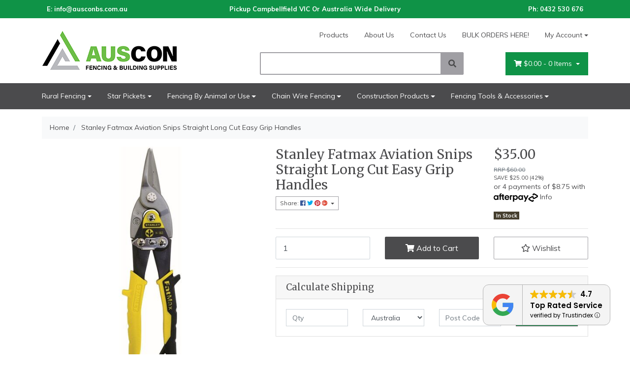

--- FILE ---
content_type: text/html; charset=utf-8
request_url: https://www.ausconbs.com.au/stanley-fatmax-aviation-snips-straight-long-cut-ea
body_size: 37470
content:
<!DOCTYPE html>
<html lang="en">
<head itemscope itemtype="http://schema.org/WebSite">
	<meta http-equiv="Content-Type" content="text/html; charset=utf-8"/>
<meta name="keywords" content="Stanley Fatmax Aviation Snips Straight Long Cut Easy Grip Handles"/>
<meta name="description" content="Stanley Fatmax Aviation Snips Straight Long Cut Easy Grip Handles"/>
<meta name="viewport" content="width=device-width, initial-scale=1, shrink-to-fit=no">
<meta name="csrf-token" content="2b14507b4e255c93678c21ee9dac3520db4a611d,b856d5ac1d3f0a4261d6c913003832e4b6280d75,1769118093"/>
<meta property="og:image" content="https://www.ausconbs.com.au/assets/full/STAN-250MM.jpg?20221206005311"/>
<meta property="og:title" content="Stanley Fatmax Aviation Snips Straight Long Cut Easy Grip Handles"/>
<meta property="og:site_name" content="AUSCON FENCING & BUILDING SUPPLIES PTY LTD"/>
<meta property="og:type" content="product"/>
<meta property="og:url" content="https://www.ausconbs.com.au/stanley-fatmax-aviation-snips-straight-long-cut-ea"/>
<meta property="og:description" content="Stanley Fatmax Aviation Snips Straight Long Cut Easy Grip Handles"/>
<title itemprop='name'>Stanley Fatmax Aviation Snips Straight Long Cut Easy Grip Handles</title>
<link rel="canonical" href="https://www.ausconbs.com.au/stanley-fatmax-aviation-snips-straight-long-cut-ea" itemprop="url"/>
<link rel="shortcut icon" href="/assets/favicon_logo.png?1740545716"/>
<!-- Neto Assets -->
<link rel="dns-prefetch preconnect" href="//assets.netostatic.com">
<link rel="dns-prefetch" href="//use.fontawesome.com">
<link rel="dns-prefetch" href="//google-analytics.com">
<link rel="stylesheet" type="text/css" href="https://use.fontawesome.com/releases/v5.7.2/css/all.css" media="all"/>
<link rel="stylesheet" type="text/css" href="https://cdn.neto.com.au/assets/neto-cdn/jquery_ui/1.12.1/jquery-ui.min.css" media="all"/>
<!--[if lte IE 8]>
	<script type="text/javascript" src="https://cdn.neto.com.au/assets/neto-cdn/html5shiv/3.7.0/html5shiv.js"></script>
	<script type="text/javascript" src="https://cdn.neto.com.au/assets/neto-cdn/respond.js/1.3.0/respond.min.js"></script>
<![endif]-->
<!-- Begin: Script 103 -->
<!-- Hotjar Tracking Code for https://www.ausconbs.com.au/ -->
<script>
    (function(h,o,t,j,a,r){
        h.hj=h.hj||function(){(h.hj.q=h.hj.q||[]).push(arguments)};
        h._hjSettings={hjid:2653101,hjsv:6};
        a=o.getElementsByTagName('head')[0];
        r=o.createElement('script');r.async=1;
        r.src=t+h._hjSettings.hjid+j+h._hjSettings.hjsv;
        a.appendChild(r);
    })(window,document,'https://static.hotjar.com/c/hotjar-','.js?sv=');
</script>
<!-- End: Script 103 -->
<!-- Begin: Script 105 -->
<meta name="google-site-verification" content="bpLWjApj0KZMYUeAnNRpdG7DqCIugYHR8QI6YZ6jX10" />
<!-- End: Script 105 -->
<!-- Begin: Script 106 -->
<!-- Google Tag Manager -->
<script>(function(w,d,s,l,i){w[l]=w[l]||[];w[l].push({'gtm.start':
new Date().getTime(),event:'gtm.js'});var f=d.getElementsByTagName(s)[0],
j=d.createElement(s),dl=l!='dataLayer'?'&l='+l:'';j.async=true;j.src=
'https://www.googletagmanager.com/gtm.js?id='+i+dl;f.parentNode.insertBefore(j,f);
})(window,document,'script','dataLayer','GTM-WVNPLTFJ');</script>
<!-- End Google Tag Manager -->
<!-- End: Script 106 -->
<!-- Begin: Script 107 -->
<meta name="msvalidate.01" content="9750059107946A38C6EE1C68F3F00008" />
<!-- End: Script 107 -->
<!-- Begin: Script 108 -->
<!-- Google tag (gtag.js) -->
<script async src="https://www.googletagmanager.com/gtag/js?id=G-516LFDB6G2"></script>
<script>
  window.dataLayer = window.dataLayer || [];
  function gtag(){dataLayer.push(arguments);}
  gtag('js', new Date());

  gtag('config', 'G-516LFDB6G2');
</script>
<!-- End: Script 108 -->
<!-- Begin: Script 109 -->
<!-- Global site tag (gtag.js) - Google Analytics -->
<script async src="https://www.googletagmanager.com/gtag/js?id=G-516LFDB6G2"></script>
<script>
  window.dataLayer = window.dataLayer || [];
  function gtag(){dataLayer.push(arguments);}
  gtag('js', new Date());
    gtag('config', 'G-516LFDB6G2', {
      send_page_view: false
    });
</script>
<!-- End: Script 109 -->
<!-- Begin: Script 110 -->
<script src="https://js.squarecdn.com/square-marketplace.js" async></script>


<!-- End: Script 110 -->


	<link rel="preload" href="/assets/themes/storefront/css/app.css?1740545716" as="style">
	<link rel="preload" href="/assets/themes/storefront/css/style.css?1740545716" as="style">
	<link class="theme-selector" rel="stylesheet" type="text/css" href="/assets/themes/storefront/css/app.css?1740545716" media="all"/>
	<link rel="stylesheet" type="text/css" href="/assets/themes/storefront/css/style.css?1740545716" media="all"/>

</head>
<body id="n_product" class="n_storefront">
	
	<div class="addressbar"><div class="container"><p>E: <a href="mailto:info@ausconbs.com.au">info@ausconbs.com.au</a></p> 
<p>Pickup Campbellfield VIC Or Australia Wide Delivery</p>
<p>Ph: <a href="tel:0432530676">0432 530 676 </a></p></div></div>



	<div class="container wrapper-header">
		<div class="row py-3 align-items-center">
			<div class="col-12 col-sm-4 wrapper-logo text-center text-sm-left">
				<a href="https://www.ausconbs.com.au" title="AUSCON FENCING & BUILDING SUPPLIES PTY LTD">
					<img class="logo" src="/assets/website_logo.png?1740545716" alt="AUSCON FENCING & BUILDING SUPPLIES PTY LTD" />
				</a>
			</div>
			<div class="col-12 col-sm-8">
				<div class="row">
					<div class="d-none d-sm-block col-12 text-right">
						<ul class="nav justify-content-end pb-3"><li class="nav-item ">
									<a href="/products/" class="nav-link ">Products</a>
									</li><li class="nav-item ">
									<a href="/about-us/" class="nav-link ">About Us</a>
									</li><li class="nav-item ">
									<a href="/form/contact-us/" class="nav-link ">Contact Us</a>
									</li><li class="nav-item ">
									<a href="/bulk-orders" class="nav-link ">BULK ORDERS HERE!</a>
									</li><li class="nav-item dropdown dropdown-hover">
										<a class="nav-link pr-0 dropdown-toggle" href="https://www.ausconbs.com.au/_myacct" aria-label="Account dropdown">My Account</a>
										<ul class="dropdown-menu">
											<li><a class="dropdown-item" href="https://www.ausconbs.com.au/_myacct">Account Home</a></li>
											<li><a class="dropdown-item" href="https://www.ausconbs.com.au/_myacct#orders">Orders</a></li>
											<li><a class="dropdown-item" href="https://www.ausconbs.com.au/_myacct#quotes">Quotes</a></li>
											<li><a class="dropdown-item" href="https://www.ausconbs.com.au/_myacct/payrec">Pay Invoices</a></li>
											<li><a class="dropdown-item" href="https://www.ausconbs.com.au/_myacct/favourites">Favourites</a></li>
											<li><a class="dropdown-item" href="https://www.ausconbs.com.au/_myacct/wishlist">Wishlists</a></li>
											<li><a class="dropdown-item" href="https://www.ausconbs.com.au/_myacct/warranty">Resolution Centre</a></li>
											<li><a class="dropdown-item" href="https://www.ausconbs.com.au/_myacct/edit_account">Edit My Details</a></li>
											<li><a class="dropdown-item" href="https://www.ausconbs.com.au/_myacct/edit_address">Edit My Address Book</a></li>
											<li class="divider"></li>
											<span nloader-content-id="F31v55E_sAdl-nb2EHtGdXxVn17a8_D97KbALz0_w9I4aRuy77rwMz-AvD2G3RY79UGsf-03B6tEwCHzjdbuxA" nloader-content="[base64]" nloader-data="3oRwzDSgomkzZLArD3BgYOptgVqitEQ4bUF7eA_bbZ0"></span></ul>
									</li>
								</ul>
					</div>
				</div>
				<div class="row">
					<div class="col-12 col-sm-6 col-md-7 offset-md-1">
						<div class="header-search pt-3 pt-sm-0">
							<form name="productsearch" method="get" action="/">
								<input type="hidden" name="rf" value="kw" />
								<div class="input-group input-group-lg">
									<input class="form-control ajax_search" value="" id="name_search" autocomplete="off" name="kw" type="text" />
									<span class="input-group-append">
										<button type="submit" value="Search" class="btn btn-default"><i class="fa fa-search"></i></button>
									</span>
								</div>
							</form>
						</div>
					</div>
					<div class="col-sm-5 col-md-4 d-none d-sm-block">
						<div id="header-cart" class="btn-group float-right">
							<a href="https://www.ausconbs.com.au/_mycart?tkn=cart&ts=1769118094231648" class="btn btn-success dropdown-toggle" data-toggle="dropdown" id="cartcontentsheader">
								<i class="fa fa-shopping-cart"></i>
								<span rel="a2c_sub_total" class="d-none d-lg-inline-block">
								$0.00
								</span> -
								<span rel="a2c_item_count">0</span> Items
							</a>
							<ul class="dropdown-menu">
									<li class="box" id="neto-dropdown">
										<div class="body padding" id="cartcontents"></div>
										<div class="footer"></div>
									</li>
								</ul>
							</div>
					</div>
				</div>
			</div>
		</div>
	</div>
	<div class="navbar navbar-default navbar-expand-md flex-md-row-reverse ">
		<ul class="nMobileNav">
			<li><a href="#" class="nToggleMenu" data-target=".navbar-responsive-collapse"><span class="icon"><i class="fa fa-bars"></i></span><br>
				Menu</a></li>
			<li><a href="/products/"><span class="icon"><i class="fa fa-gift"></i></span><br>
				Shop</a></li>
			<li><a href="https://www.ausconbs.com.au/_mycart?tkn=cart&ts=1769118094635354"><span class="icon"><i class="fa fa-shopping-cart"></i></span><br>
				Cart (<span rel="a2c_item_count">0</span>)</a></li>
			<li><a href="/_myacct/"><span class="icon"><i class="fa fa-user"></i></span><br>
				Account</a></li>
		</ul>
		<div class="container">
			<div class="collapse navbar-collapse navbar-responsive-collapse">
				<ul class="navbar-nav mr-auto">
					<li class="dropdown dropdown-hover">
								<a href="https://www.ausconbs.com.au/fencing-products/rural-fencing-and-products/" class="nav-link dropdown-toggle">Rural Fencing</a>
								<ul class="dropdown-menu">
										<li class="">
									<a href="https://www.ausconbs.com.au/hinged-joint-fencing" class="nuhover dropdown-item">Hinged Joint Fencing</a>
									</li><li class="">
									<a href="https://www.ausconbs.com.au/field-fencing~-146" class="nuhover dropdown-item">Stiff Stay (Australian made)</a>
									</li><li class="">
									<a href="https://www.ausconbs.com.au/wire-netting" class="nuhover dropdown-item">Heavy Wire Netting</a>
									</li><li class="">
									<a href="https://www.ausconbs.com.au/fixed-knot-fencing~-145" class="nuhover dropdown-item">Ringlock Fencing</a>
									</li><li class="">
									<a href="https://www.ausconbs.com.au/fencing-products/sheep-panels/" class="nuhover dropdown-item">Sheep Panels</a>
									</li><li class="">
									<a href="https://www.ausconbs.com.au/fencing-products/electric-fencing-products/" class="nuhover dropdown-item">Electric Fencing</a>
									</li><li class="">
									<a href="https://www.ausconbs.com.au/horse-fencing" class="nuhover dropdown-item">Horse Fencing</a>
									</li><li class="">
									<a href="https://www.ausconbs.com.au/rural-fencing/fence-posts-timber-and-steel/" class="nuhover dropdown-item">Fence Posts -Timber and Steel</a>
									</li><li class="">
									<a href="https://www.ausconbs.com.au/plain-fence-wire" class="nuhover dropdown-item">Plain Fence Wire</a>
									</li><li class="dropdown dropdown-hover">
									<a href="https://www.ausconbs.com.au/farm-gates" class="nuhover dropdown-item">Farm Gates</a>
									<ul class="dropdown-menu dropdown-menu-horizontal">
											<li><a class="dropdown-item pl-5 pl-sm-4" href="https://www.ausconbs.com.au/i-stay">I Stay</a></li><li><a class="dropdown-item pl-5 pl-sm-4" href="https://www.ausconbs.com.au/n-stay">N Stay</a></li><li><a class="dropdown-item pl-5 pl-sm-4" href="https://www.ausconbs.com.au/no-stay">No Stay</a></li><li><a class="dropdown-item pl-5 pl-sm-4" href="https://www.ausconbs.com.au/horse">Horse</a></li><li><a class="dropdown-item pl-5 pl-sm-4" href="https://www.ausconbs.com.au/5-bar">5 Bar</a></li>
										</ul>
									</li><li class="">
									<a href="https://www.ausconbs.com.au/barbed-wire" class="nuhover dropdown-item">Barbed Wire</a>
									</li><li class="">
									<a href="https://www.ausconbs.com.au/rural-fencing/pvc-fencing/" class="nuhover dropdown-item">Black PVC Fencing</a>
									</li><li class="">
									<a href="https://www.ausconbs.com.au/fencing-products/rural-fencing-products/southern-wire-fencing/" class="nuhover dropdown-item">Southern Wire Fencing </a>
									</li><li class="">
									<a href="https://www.ausconbs.com.au/fencing-products/rural-fencing-products/deer-and-kangaroo-fencing/" class="nuhover dropdown-item">Deer and Kangaroo Fencing </a>
									</li><li class="">
									<a href="https://www.ausconbs.com.au/rural-fencing/droppers-steel-and-plastic/" class="nuhover dropdown-item">Droppers - Steel and Plastic</a>
									</li><li class="">
									<a href="https://www.ausconbs.com.au/razor-wire" class="nuhover dropdown-item">Razor Wire</a>
									</li><li class="">
									<a href="https://www.ausconbs.com.au/fencing-products/treated-round-pine-posts/" class="nuhover dropdown-item">Treated Pine Posts</a>
									</li><li class="">
									<a href="https://www.ausconbs.com.au/fencing-products/rural-fencing-products/waratah-fencing/" class="nuhover dropdown-item">Waratah Fencing </a>
									</li><li class="">
									<a href="https://www.ausconbs.com.au/fencing-products/rural-fencing-products/whites-fencing-products/" class="nuhover dropdown-item">WHITES Fencing Products</a>
									</li>
									</ul>
								</li><li class="dropdown dropdown-hover">
								<a href="https://www.ausconbs.com.au/star-pickets/" class="nav-link dropdown-toggle">Star Pickets</a>
								<ul class="dropdown-menu">
										<li class="">
									<a href="https://www.ausconbs.com.au/star-pickets/star-pickets-black/" class="nuhover dropdown-item">Star Pickets Black</a>
									</li><li class="">
									<a href="https://www.ausconbs.com.au/star-pickets/star-pickets-galvanised/" class="nuhover dropdown-item">Star Pickets Galvanised</a>
									</li><li class="">
									<a href="https://www.ausconbs.com.au/star-pickets/star-picket-drivers/" class="nuhover dropdown-item">Star Picket Drivers</a>
									</li><li class="">
									<a href="https://www.ausconbs.com.au/star-pickets/star-picket-removers/" class="nuhover dropdown-item">Star Picket Removers</a>
									</li><li class="">
									<a href="https://www.ausconbs.com.au/star-pickets/star-picket-caps/" class="nuhover dropdown-item">Star Picket Caps</a>
									</li><li class="">
									<a href="https://www.ausconbs.com.au/star-pickets/stockpost-star-pickets/" class="nuhover dropdown-item">STOCKPOST Star Pickets</a>
									</li><li class="">
									<a href="https://www.ausconbs.com.au/star-pickets/waratah-star-pickets/" class="nuhover dropdown-item">WARATAH Star pickets</a>
									</li>
									</ul>
								</li><li class="dropdown dropdown-hover">
								<a href="https://www.ausconbs.com.au/fencing-products/" class="nav-link dropdown-toggle">Fencing By Animal or Use</a>
								<ul class="dropdown-menu">
										<li class="">
									<a href="https://www.ausconbs.com.au/aviary-bird-mesh" class="nuhover dropdown-item">Aviary Mesh</a>
									</li><li class="">
									<a href="https://www.ausconbs.com.au/fencing-by-animal-or-use/heavy-chicken-wire/" class="nuhover dropdown-item">Heavy Chicken wire</a>
									</li><li class="">
									<a href="https://www.ausconbs.com.au/chicken-wire" class="nuhover dropdown-item">Chicken Wire </a>
									</li><li class="">
									<a href="https://www.ausconbs.com.au/fencing-products/weld-mesh-sheets/" class="nuhover dropdown-item">Weld Mesh Sheets</a>
									</li><li class="">
									<a href="https://www.ausconbs.com.au/snake-mesh" class="nuhover dropdown-item">Snake Mesh</a>
									</li><li class="">
									<a href="https://www.ausconbs.com.au/fencing-products/weld-mesh-fencing/" class="nuhover dropdown-item">Weld Mesh Fencing</a>
									</li><li class="">
									<a href="https://www.ausconbs.com.au/dog-mesh" class="nuhover dropdown-item">Dog Mesh and Puppy Mesh</a>
									</li><li class="">
									<a href="https://www.ausconbs.com.au/fencing-products/garden-fencing-mesh-and-trellis-wire/" class="nuhover dropdown-item">Garden Fencing, Mesh & Trellis Wire</a>
									</li><li class="dropdown dropdown-hover">
									<a href="https://www.ausconbs.com.au/fencing-products/pet-and-animal-fencing/" class="nuhover dropdown-item">Cages and Coops</a>
									<ul class="dropdown-menu dropdown-menu-horizontal">
											<li><a class="dropdown-item pl-5 pl-sm-4" href="https://www.ausconbs.com.au/fencing-products/pet-animal-fencing/chicken-coops-and-chicken-cages/">Chicken Coops and Chicken cages</a></li><li><a class="dropdown-item pl-5 pl-sm-4" href="https://www.ausconbs.com.au/fencing-products/pet-animal-fencing/dog-kennel-and-cages/">Dog Kennel and Cages</a></li><li><a class="dropdown-item pl-5 pl-sm-4" href="https://www.ausconbs.com.au/fencing-products/pet-animal-fencing/pet-cages/">Pet cages</a></li>
										</ul>
									</li><li class="">
									<a href="https://www.ausconbs.com.au/fencing-by-animal/bird-mesh-and-bird-netting/" class="nuhover dropdown-item">Bird Netting Australia</a>
									</li><li class="">
									<a href="https://www.ausconbs.com.au/fencing-by-animal/cow-fencing/" class="nuhover dropdown-item">Cattle / Cow Fencing</a>
									</li><li class="">
									<a href="https://www.ausconbs.com.au/fencing-by-animal/fox-fencing/" class="nuhover dropdown-item">Fox fencing</a>
									</li><li class="">
									<a href="https://www.ausconbs.com.au/fencing-by-animal/goat-fencing/" class="nuhover dropdown-item">Goat Fencing</a>
									</li><li class="">
									<a href="https://www.ausconbs.com.au/fencing-by-animal/mouse-and-vermin-mesh/" class="nuhover dropdown-item">Mouse and Vermin Mesh</a>
									</li><li class="">
									<a href="https://www.ausconbs.com.au/fencing-by-animal-or-use/pool-fencing/" class="nuhover dropdown-item">Pool Fencing</a>
									</li><li class="">
									<a href="https://www.ausconbs.com.au/fencing-products/pvc-fencing" class="nuhover dropdown-item">PVC Fencing Australia</a>
									</li><li class="">
									<a href="https://www.ausconbs.com.au/rabbit-fencing/" class="nuhover dropdown-item">Rabbit Fencing</a>
									</li><li class="">
									<a href="https://www.ausconbs.com.au/fencing-by-animal/sheep-fencing/" class="nuhover dropdown-item">Sheep fencing</a>
									</li><li class="">
									<a href="https://www.ausconbs.com.au/fencing-products/steel-mesh" class="nuhover dropdown-item">Steel Mesh Australia</a>
									</li>
									</ul>
								</li><li class="dropdown dropdown-hover">
								<a href="https://www.ausconbs.com.au/fencing-products/chain-wire-fencing/" class="nav-link dropdown-toggle">Chain Wire Fencing</a>
								<ul class="dropdown-menu">
										<li class="dropdown dropdown-hover">
									<a href="https://www.ausconbs.com.au/fencing-products/chain-wire-fencing/chain-wire" class="nuhover dropdown-item">Chain Wire Fencing Rolls</a>
									<ul class="dropdown-menu dropdown-menu-horizontal">
											<li><a class="dropdown-item pl-5 pl-sm-4" href="https://www.ausconbs.com.au/chain-wire-fencing/chain-wire-fencing-rolls/black-chain-wire-fencing-rolls/">Black Chain wire fencing Rolls</a></li><li><a class="dropdown-item pl-5 pl-sm-4" href="https://www.ausconbs.com.au/chain-wire-fencing/chain-wire-fencing-rolls/galvanised-chain-wire-fencing-rolls/">Galvanised Chain Wire fencing rolls</a></li>
										</ul>
									</li><li class="">
									<a href="https://www.ausconbs.com.au/fencing-products/chain-wire-fencing/chain-wire-fencing-gates/" class="nuhover dropdown-item">Chain Wire Fencing Gates</a>
									</li><li class="">
									<a href="https://www.ausconbs.com.au/fencing-products/chain-wire-fencing/chain-wire-fittings/" class="nuhover dropdown-item">Chain wire fittings</a>
									</li><li class="">
									<a href="https://www.ausconbs.com.au/fencing-products/chain-wire-fencing/helicoil-wire-and-lacing-wire/" class="nuhover dropdown-item">Helicoil Wire 4mm</a>
									</li><li class="">
									<a href="https://www.ausconbs.com.au/fencing-products/chain-wire-fencing/lacing-wire/" class="nuhover dropdown-item">Lacing Wire</a>
									</li><li class="">
									<a href="https://www.ausconbs.com.au/chain-wire-fencing/steel-round-posts/" class="nuhover dropdown-item">Steel Round Posts</a>
									</li>
									</ul>
								</li><li class="dropdown dropdown-hover">
								<a href="https://www.ausconbs.com.au/concrete-construction-products/" class="nav-link dropdown-toggle">Construction Products</a>
								<ul class="dropdown-menu">
										<li class="dropdown dropdown-hover">
									<a href="https://www.ausconbs.com.au/concrete-construction-products/concrete-reinforements-and-products/" class="nuhover dropdown-item">Concrete Reinforcements & Products</a>
									<ul class="dropdown-menu dropdown-menu-horizontal">
											<li><a class="dropdown-item pl-5 pl-sm-4" href="https://www.ausconbs.com.au/concrete-construction-products/concrete-reinforements-products/concrete-mesh-square/">Concrete Mesh (Square)</a></li><li><a class="dropdown-item pl-5 pl-sm-4" href="https://www.ausconbs.com.au/concrete-reinforcement-accessories/">Concrete Reinforcement Accessories</a></li><li><a class="dropdown-item pl-5 pl-sm-4" href="https://www.ausconbs.com.au/concrete-construction-products/concrete-reinforements-products/processed-reinforcement-bar/">Processed Reinforcement bar</a></li><li><a class="dropdown-item pl-5 pl-sm-4" href="https://www.ausconbs.com.au/concrete-construction-products/concrete-reinforements-products/stock-reinforcement-bar-6m-long/">Stock Reinforcement Bar - 6m long</a></li><li><a class="dropdown-item pl-5 pl-sm-4" href="https://www.ausconbs.com.au/trench-mesh-6m/">Trench Mesh - 6m </a></li>
										</ul>
									</li><li class="">
									<a href="https://www.ausconbs.com.au/concrete-rebates/" class="nuhover dropdown-item">Concrete Rebate Bracket</a>
									</li><li class="dropdown dropdown-hover">
									<a href="https://www.ausconbs.com.au/timber-formwork-and-framing-products/" class="nuhover dropdown-item">Timber Products</a>
									<ul class="dropdown-menu dropdown-menu-horizontal">
											<li><a class="dropdown-item pl-5 pl-sm-4" href="https://www.ausconbs.com.au/timber-formwork-and-framing-products/pine-timber-products/">Pine Timber Products</a></li><li><a class="dropdown-item pl-5 pl-sm-4" href="https://www.ausconbs.com.au/timber-formwork-and-framing-products/plywood-timber-products/">Plywood Timber Products</a></li><li><a class="dropdown-item pl-5 pl-sm-4" href="https://www.ausconbs.com.au/timber-formwork-and-framing-products/lvl-timber-products/">LVL Timber Products</a></li><li><a class="dropdown-item pl-5 pl-sm-4" href="https://www.ausconbs.com.au/timber-formwork-and-framing-products/timber-and-formwork-accessories/">Timber & Formwork Accessories</a></li><li><a class="dropdown-item pl-5 pl-sm-4" href="https://www.ausconbs.com.au/timber-products/timber-flooring/">Timber Flooring</a></li>
										</ul>
									</li><li class="">
									<a href="https://www.ausconbs.com.au/concrete-construction-products/concrete-sealers-paints-and-solvents/" class="nuhover dropdown-item">Concrete Sealers Australia</a>
									</li><li class="dropdown dropdown-hover">
									<a href="https://www.ausconbs.com.au/safety-and-site-management/" class="nuhover dropdown-item">Landscaping products</a>
									<ul class="dropdown-menu dropdown-menu-horizontal">
											<li><a class="dropdown-item pl-5 pl-sm-4" href="https://www.ausconbs.com.au/landscaping-products/retaining-wall-channels-h-beams-and-c-channcels/">Retaining wall Channels (H Beams and C channels)</a></li><li><a class="dropdown-item pl-5 pl-sm-4" href="https://www.ausconbs.com.au/landscaping-products/screws/">Screws </a></li>
										</ul>
									</li><li class="">
									<a href="https://www.ausconbs.com.au/safety-site-products/" class="nuhover dropdown-item">Safety Products</a>
									</li><li class="">
									<a href="https://www.ausconbs.com.au/concrete-construction-products/waffle-pods-and-accessories/" class="nuhover dropdown-item">Waffle Pods & Accessories</a>
									</li><li class="">
									<a href="https://www.ausconbs.com.au/concrete-construction-products/steel-drainage-grates-and-pit-lids/" class="nuhover dropdown-item">Steel drainage grates and Pit Lids</a>
									</li>
									</ul>
								</li><li class="dropdown dropdown-hover">
								<a href="https://www.ausconbs.com.au/fencing-products/fencing-tools-and-accessories/" class="nav-link dropdown-toggle">Fencing Tools & Accessories</a>
								<ul class="dropdown-menu">
										<li class="dropdown dropdown-hover">
									<a href="https://www.ausconbs.com.au/honda-petrol-tools/" class="nuhover dropdown-item">Honda Petrol Powered Tools</a>
									<ul class="dropdown-menu dropdown-menu-horizontal">
											<li><a class="dropdown-item pl-5 pl-sm-4" href="https://www.ausconbs.com.au/fencing-tools-accessories/petrol-post-drivers/">Petrol Post Drivers -Honda</a></li><li><a class="dropdown-item pl-5 pl-sm-4" href="https://www.ausconbs.com.au/fencing-tools-accessories/petrol-post-hole-diggers/">Petrol Post Hole Diggers</a></li>
										</ul>
									</li><li class="">
									<a href="https://www.ausconbs.com.au/fencing-tools-accessories/farm-fencing-strainer-strainer-bars/" class="nuhover dropdown-item">Farm fencing strainer - Strainer bars</a>
									</li><li class="">
									<a href="https://www.ausconbs.com.au/fencing-tools-accessories/fence-wire-strainers/" class="nuhover dropdown-item">Fence wire strainers</a>
									</li><li class="">
									<a href="https://www.ausconbs.com.au/fencing-tools-accessories/fencing-staples-u-nails/" class="nuhover dropdown-item">Fencing Staples - U Nails</a>
									</li><li class="">
									<a href="https://www.ausconbs.com.au/fencing-tools-accessories/gripples-and-wire-joiners/" class="nuhover dropdown-item">Gripples and Wire joiners</a>
									</li><li class="">
									<a href="https://www.ausconbs.com.au/fencing-tools-accessories/ring-fasteners-and-ring-pliers/" class="nuhover dropdown-item">Ring Fasteners and Ring Pliers</a>
									</li><li class="">
									<a href="https://www.ausconbs.com.au/fencing-tools-accessories/wire-spinners/" class="nuhover dropdown-item">Wire spinners</a>
									</li>
									</ul>
								</li>
					</ul>
			</div>
		</div>
	</div>
	
	<div id="main-content" role="main" class="container">
			<div class="row">

	
<div class="col-12">
		<nav aria-label="breadcrumb">
					<ol class="breadcrumb" itemscope itemtype="http://schema.org/BreadcrumbList">
						<li class="breadcrumb-item" itemprop="itemListElement" itemscope itemtype="http://schema.org/ListItem">
							<a href="https://www.ausconbs.com.au" itemprop="item"><span itemprop="name">Home</span></a>
							<meta itemprop="position" content="0" />
						</li><li class="breadcrumb-item" itemprop="itemListElement" itemscope itemtype="http://schema.org/ListItem">
							<a href="/stanley-fatmax-aviation-snips-straight-long-cut-ea" itemprop="item"><span itemprop="name">Stanley Fatmax Aviation Snips Straight Long Cut Easy Grip Handles</span></a>
							<meta itemprop="position" content="1" />
						</li></ol>
				</nav>
		<div class="row" itemscope itemtype="http://schema.org/Product">
			<section class="col-12 col-lg-5" role="contentinfo" aria-label="Product images">
				<div id="_jstl__images"><input type="hidden" id="_jstl__images_k0" value="template"/><input type="hidden" id="_jstl__images_v0" value="aW1hZ2Vz"/><input type="hidden" id="_jstl__images_k1" value="type"/><input type="hidden" id="_jstl__images_v1" value="aXRlbQ"/><input type="hidden" id="_jstl__images_k2" value="onreload"/><input type="hidden" id="_jstl__images_v2" value=""/><input type="hidden" id="_jstl__images_k3" value="content_id"/><input type="hidden" id="_jstl__images_v3" value=""/><input type="hidden" id="_jstl__images_k4" value="sku"/><input type="hidden" id="_jstl__images_v4" value="STAN-250MM"/><input type="hidden" id="_jstl__images_k5" value="preview"/><input type="hidden" id="_jstl__images_v5" value="y"/><div id="_jstl__images_r"><div class="main-image text-center">
	<a href="/assets/full/STAN-250MM.jpg?20221206005311" data-lightbox="product-lightbox" data-title="Product main image" rel="product_images">
		<div class="zoom">
			<img src="/assets/full/STAN-250MM.jpg?20221206005311" class="d-none" aria-hidden="true" alt="Product Main Image">
			<img src="/assets/thumbL/STAN-250MM.jpg?20221206005311" rel="itmimgSTAN-250MM" alt="Product main image" border="0" id="main-image" itemprop="image">
		</div>
	</a>
</div>
<br />
<div class="row align-items-center">

</div></div></div>
			</section>
			<section class="col-12 col-lg-7" role="contentinfo" aria-label="Products information">
				<div id="_jstl__header"><input type="hidden" id="_jstl__header_k0" value="template"/><input type="hidden" id="_jstl__header_v0" value="aGVhZGVy"/><input type="hidden" id="_jstl__header_k1" value="type"/><input type="hidden" id="_jstl__header_v1" value="aXRlbQ"/><input type="hidden" id="_jstl__header_k2" value="preview"/><input type="hidden" id="_jstl__header_v2" value="y"/><input type="hidden" id="_jstl__header_k3" value="sku"/><input type="hidden" id="_jstl__header_v3" value="STAN-250MM"/><input type="hidden" id="_jstl__header_k4" value="content_id"/><input type="hidden" id="_jstl__header_v4" value=""/><input type="hidden" id="_jstl__header_k5" value="onreload"/><input type="hidden" id="_jstl__header_v5" value=""/><div id="_jstl__header_r"><div class="row">
	<meta itemprop="itemCondition" content="NewCondition">
	<meta itemprop="brand" content=""/>
	<div class="wrapper-product-title col-sm-8">
		<h1 itemprop="name" aria-label="Product Name">
			Stanley Fatmax Aviation Snips Straight Long Cut Easy Grip Handles
		</h1>
		<div id="_jstl__reviews"><input type="hidden" id="_jstl__reviews_k0" value="template"/><input type="hidden" id="_jstl__reviews_v0" value="cmV2aWV3cw"/><input type="hidden" id="_jstl__reviews_k1" value="type"/><input type="hidden" id="_jstl__reviews_v1" value="aXRlbQ"/><input type="hidden" id="_jstl__reviews_k2" value="onreload"/><input type="hidden" id="_jstl__reviews_v2" value=""/><input type="hidden" id="_jstl__reviews_k3" value="content_id"/><input type="hidden" id="_jstl__reviews_v3" value=""/><input type="hidden" id="_jstl__reviews_k4" value="sku"/><input type="hidden" id="_jstl__reviews_v4" value="STAN-250MM"/><div id="_jstl__reviews_r"></div></div>

		<div class="dropdown">
			<button class="btn btn-outline-secondary btn-sm dropdown-toggle" type="button" id="dropdownMenuSTAN-250MM" data-toggle="dropdown" aria-controls="shareDropdownSTAN-250MM" aria-label="Share product">
				Share: <i class="fab fa-facebook text-facebook" aria-hidden="true"></i>
				<i class="fab fa-twitter text-twitter" aria-hidden="true"></i>
				<i class="fab fa-pinterest text-pinterest" aria-hidden="true"></i>
				<i class="fab fa-google-plus text-google-plus" aria-hidden="true"></i>
				<span class="caret"></span>
			</button>
			<ul id="shareDropdownSTAN-250MM" class="dropdown-menu" aria-labelledby="dropdownMenuSTAN-250MM">
				<li><a class="dropdown-item js-social-share" href="//www.facebook.com/sharer/sharer.php?u=https%3A%2F%2Fwww.ausconbs.com.au%2Fstanley-fatmax-aviation-snips-straight-long-cut-ea"><i class="fab fa-facebook text-facebook" aria-hidden="true"></i> Facebook</a></li>
				<li><a class="dropdown-item js-social-share" href="//twitter.com/intent/tweet/?text=Stanley%20Fatmax%20Aviation%20Snips%20Straight%20Long%20Cut%20Easy%20Grip%20Handles&amp;url=https%3A%2F%2Fwww.ausconbs.com.au%2Fstanley-fatmax-aviation-snips-straight-long-cut-ea"><i class="fab fa-twitter text-twitter" aria-hidden="true"></i> Twitter</a></li>
				<li><a class="dropdown-item js-social-share" href="//www.pinterest.com/pin/create/button/?url=https%3A%2F%2Fwww.ausconbs.com.au%2Fstanley-fatmax-aviation-snips-straight-long-cut-ea&amp;media=https%3A%2F%2Fwww.ausconbs.com.au%2Fassets%2Ffull%2FSTAN-250MM.jpg%3F20221206005311&amp;description=Stanley%20Fatmax%20Aviation%20Snips%20Straight%20Long%20Cut%20Easy%20Grip%20Handles"><i class="fab fa-pinterest text-pinterest" aria-hidden="true"></i> Pinterest</a></li>
				
			</ul>
		</div>
	</div>
	<div itemprop="offers" itemscope itemtype="http://schema.org/Offer" class="wrapper-pricing col-sm-4">
			<meta itemprop="priceCurrency" content="AUD">
			


			<div class="h1" itemprop="price" content="35" aria-label="Store Price">
						$35.00
					</div>
					<div class="productrrp text-muted small" aria-label="RRP Price">
							<s>RRP $60.00</s>
						</div>
						<div class="productsave small" aria-label="Save Price">
							SAVE $25.00 (42%)
						</div>
					<!-- Begin: Script 102 -->
<p>
or 4 payments of $8.75 with
<img src="//assets.netostatic.com/assets/neto-cdn/afterpay/ap-01.jpg" style="max-width: 90px;">
<a data-toggle="modal" data-target="#afterpayModal" href="#">Info</a>
</p>

<!-- End: Script 102 -->
<!-- Begin: Script 110 -->
<square-placement
  data-mpid=""
  data-placement-id=""
  data-page-type="product"
  data-amount="35"
  data-currency="AUD"
  data-consumer-locale="en-AU"
  data-item-skus="STAN-250MM"
  data-item-categories="Concrete Tools & Hardware"
  data-is-eligible="true">
</square-placement>


<!-- End: Script 110 -->

			<span itemprop="availability" content="http://schema.org/InStock" class="badge badge-success">In Stock</span>
			</div>
	</div></div></div>
				<!-- child products -->
				<form autocomplete="off" class="variation-wrapper">
  
  
  </form>
				<!-- addtocart functionality -->
					<div id="_jstl__buying_options"><input type="hidden" id="_jstl__buying_options_k0" value="template"/><input type="hidden" id="_jstl__buying_options_v0" value="YnV5aW5nX29wdGlvbnM"/><input type="hidden" id="_jstl__buying_options_k1" value="type"/><input type="hidden" id="_jstl__buying_options_v1" value="aXRlbQ"/><input type="hidden" id="_jstl__buying_options_k2" value="preview"/><input type="hidden" id="_jstl__buying_options_v2" value="y"/><input type="hidden" id="_jstl__buying_options_k3" value="sku"/><input type="hidden" id="_jstl__buying_options_v3" value="STAN-250MM"/><input type="hidden" id="_jstl__buying_options_k4" value="content_id"/><input type="hidden" id="_jstl__buying_options_v4" value=""/><input type="hidden" id="_jstl__buying_options_k5" value="onreload"/><input type="hidden" id="_jstl__buying_options_v5" value=""/><div id="_jstl__buying_options_r"><div class="extra-options">
	
	<hr aria-hidden="true"/>
	<!-- PRODUCT OPTIONS -->
	

	
	
	
	<form class="buying-options" autocomplete="off" role="form" aria-label="Product purchase form">
		<input type="hidden" id="modelNaI6ASTAN-250MM" name="model" value="Stanley Fatmax Aviation Snips Straight Long Cut Easy Grip Handles">
		<input type="hidden" id="thumbNaI6ASTAN-250MM" name="thumb" value="/assets/thumb/STAN-250MM.jpg?20221206005311">
		<input type="hidden" id="skuNaI6ASTAN-250MM" name="sku" value="STAN-250MM">
		<div class="row btn-stack">
			<div class="col-12 col-md-4">
				<label class="sr-only" for="qtyNaI6ASTAN-250MM">Stanley Fatmax Aviation Snips Straight Long Cut Easy Grip Handles quantity field</label>
				<input type="number" min="0" class="form-control qty form-control-lg" id="qtyNaI6ASTAN-250MM" name="qty" aria-label="Stanley Fatmax Aviation Snips Straight Long Cut Easy Grip Handles quantity field" value="1" size="2"/>
			</div>
			<div class="col-12 col-md-4">
				<button type="button" title="Add Stanley Fatmax Aviation Snips Straight Long Cut Easy Grip Handles to Cart" class="addtocart btn btn-success btn-block btn-lg btn-ajax-loads" data-loading-text="<i class='fa fa-spinner fa-spin' style='font-size: 14px'></i>" rel="NaI6ASTAN-250MM"><i class="fa fa-shopping-cart icon-white" aria-hidden="true"></i> Add to Cart</button>
				</div>
			<div class="col-12 col-md-4">
				<div class="product-wishlist">
						<span nloader-content-id="L7qY2kfAxlIXEXqPYkMab0H6Qa1gCEh2059MMxJA3Hs23jfSlz4fcPrS0v3smpHcRSiaoIWqvr8MZ3OHV0OnYA" nloader-content="[base64]" nloader-data="[base64]"></span>
					</div>
				</div>
		</div>
	</form>
	<hr/>
<section class="card" id="shipbox" role="contentinfo" aria-label="Calculate shipping">
	<div class="card-header"><h3 class="mb-0">Calculate Shipping</h3></div>
	<div class="card-body">
		<div class="row btn-stack">
			<!-- postcode search -->
				<div class="col-12 col-md-3">
					<input type="number" id="n_qty" name="n_qty" value="" min="1" class="form-control" placeholder="Qty" aria-label="qty">
				</div>
				<div class="col-12 col-md-3">
					<select id="ship_country" class="form-control" aria-label="Country">
						<option value="AU" selected>Australia</option><option value="AF" >Afghanistan</option><option value="AX" >Aland Islands</option><option value="AL" >Albania</option><option value="DZ" >Algeria</option><option value="AS" >American Samoa</option><option value="AD" >Andorra</option><option value="AO" >Angola</option><option value="AI" >Anguilla</option><option value="AQ" >Antarctica</option><option value="AG" >Antigua and Barbuda</option><option value="AR" >Argentina</option><option value="AM" >Armenia</option><option value="AW" >Aruba</option><option value="AT" >Austria</option><option value="AZ" >Azerbaijan</option><option value="BS" >Bahamas</option><option value="BH" >Bahrain</option><option value="BD" >Bangladesh</option><option value="BB" >Barbados</option><option value="BY" >Belarus</option><option value="BE" >Belgium</option><option value="BZ" >Belize</option><option value="BJ" >Benin</option><option value="BM" >Bermuda</option><option value="BT" >Bhutan</option><option value="BO" >Bolivia, Plurinational State of</option><option value="BQ" >Bonaire, Sint Eustatius and Saba</option><option value="BA" >Bosnia and Herzegovina</option><option value="BW" >Botswana</option><option value="BV" >Bouvet Island</option><option value="BR" >Brazil</option><option value="IO" >British Indian Ocean Territory</option><option value="BN" >Brunei Darussalam</option><option value="BG" >Bulgaria</option><option value="BF" >Burkina Faso</option><option value="BI" >Burundi</option><option value="KH" >Cambodia</option><option value="CM" >Cameroon</option><option value="CA" >Canada</option><option value="CV" >Cape Verde</option><option value="KY" >Cayman Islands</option><option value="CF" >Central African Republic</option><option value="TD" >Chad</option><option value="CL" >Chile</option><option value="CN" >China</option><option value="CX" >Christmas Island</option><option value="CC" >Cocos (Keeling) Islands</option><option value="CO" >Colombia</option><option value="KM" >Comoros</option><option value="CG" >Congo</option><option value="CD" >Congo, the Democratic Republic of the</option><option value="CK" >Cook Islands</option><option value="CR" >Costa Rica</option><option value="CI" >Cote d'Ivoire</option><option value="HR" >Croatia</option><option value="CU" >Cuba</option><option value="CW" >Curaçao</option><option value="CY" >Cyprus</option><option value="CZ" >Czech Republic</option><option value="DK" >Denmark</option><option value="DJ" >Djibouti</option><option value="DM" >Dominica</option><option value="DO" >Dominican Republic</option><option value="EC" >Ecuador</option><option value="EG" >Egypt</option><option value="SV" >El Salvador</option><option value="GQ" >Equatorial Guinea</option><option value="ER" >Eritrea</option><option value="EE" >Estonia</option><option value="SZ" >Eswatini, Kingdom of</option><option value="ET" >Ethiopia</option><option value="FK" >Falkland Islands (Malvinas)</option><option value="FO" >Faroe Islands</option><option value="FJ" >Fiji</option><option value="FI" >Finland</option><option value="FR" >France</option><option value="GF" >French Guiana</option><option value="PF" >French Polynesia</option><option value="TF" >French Southern Territories</option><option value="GA" >Gabon</option><option value="GM" >Gambia</option><option value="GE" >Georgia</option><option value="DE" >Germany</option><option value="GH" >Ghana</option><option value="GI" >Gibraltar</option><option value="GR" >Greece</option><option value="GL" >Greenland</option><option value="GD" >Grenada</option><option value="GP" >Guadeloupe</option><option value="GU" >Guam</option><option value="GT" >Guatemala</option><option value="GG" >Guernsey</option><option value="GN" >Guinea</option><option value="GW" >Guinea-Bissau</option><option value="GY" >Guyana</option><option value="HT" >Haiti</option><option value="HM" >Heard Island and McDonald Islands</option><option value="VA" >Holy See (Vatican City State)</option><option value="HN" >Honduras</option><option value="HK" >Hong Kong</option><option value="HU" >Hungary</option><option value="IS" >Iceland</option><option value="IN" >India</option><option value="ID" >Indonesia</option><option value="IR" >Iran, Islamic Republic of</option><option value="IQ" >Iraq</option><option value="IE" >Ireland</option><option value="IM" >Isle of Man</option><option value="IL" >Israel</option><option value="IT" >Italy</option><option value="JM" >Jamaica</option><option value="JP" >Japan</option><option value="JE" >Jersey</option><option value="JO" >Jordan</option><option value="KZ" >Kazakhstan</option><option value="KE" >Kenya</option><option value="KI" >Kiribati</option><option value="KP" >Korea, Democratic People's Republic of</option><option value="KR" >Korea, Republic of</option><option value="XK" >Kosovo</option><option value="KW" >Kuwait</option><option value="KG" >Kyrgyzstan</option><option value="LA" >Lao People's Democratic Republic</option><option value="LV" >Latvia</option><option value="LB" >Lebanon</option><option value="LS" >Lesotho</option><option value="LR" >Liberia</option><option value="LY" >Libya</option><option value="LI" >Liechtenstein</option><option value="LT" >Lithuania</option><option value="LU" >Luxembourg</option><option value="MO" >Macao</option><option value="MG" >Madagascar</option><option value="MW" >Malawi</option><option value="MY" >Malaysia</option><option value="MV" >Maldives</option><option value="ML" >Mali</option><option value="MT" >Malta</option><option value="MH" >Marshall Islands</option><option value="MQ" >Martinique</option><option value="MR" >Mauritania</option><option value="MU" >Mauritius</option><option value="YT" >Mayotte</option><option value="MX" >Mexico</option><option value="FM" >Micronesia, Federated States of</option><option value="MD" >Moldova, Republic of</option><option value="MC" >Monaco</option><option value="MN" >Mongolia</option><option value="ME" >Montenegro</option><option value="MS" >Montserrat</option><option value="MA" >Morocco</option><option value="MZ" >Mozambique</option><option value="MM" >Myanmar</option><option value="NA" >Namibia</option><option value="NR" >Nauru</option><option value="NP" >Nepal</option><option value="NL" >Netherlands</option><option value="NC" >New Caledonia</option><option value="NZ" >New Zealand</option><option value="NI" >Nicaragua</option><option value="NE" >Niger</option><option value="NG" >Nigeria</option><option value="NU" >Niue</option><option value="NF" >Norfolk Island</option><option value="MK" >North Macedonia, Republic of</option><option value="MP" >Northern Mariana Islands</option><option value="NO" >Norway</option><option value="OM" >Oman</option><option value="PK" >Pakistan</option><option value="PW" >Palau</option><option value="PS" >Palestine, State of</option><option value="PA" >Panama</option><option value="PG" >Papua New Guinea</option><option value="PY" >Paraguay</option><option value="PE" >Peru</option><option value="PH" >Philippines</option><option value="PN" >Pitcairn</option><option value="PL" >Poland</option><option value="PT" >Portugal</option><option value="PR" >Puerto Rico</option><option value="QA" >Qatar</option><option value="RE" >Reunion</option><option value="RO" >Romania</option><option value="RU" >Russian Federation</option><option value="RW" >Rwanda</option><option value="BL" >Saint Barthélemy</option><option value="SH" >Saint Helena, Ascension and Tristan da Cunha</option><option value="KN" >Saint Kitts and Nevis</option><option value="LC" >Saint Lucia</option><option value="MF" >Saint Martin (French part)</option><option value="PM" >Saint Pierre and Miquelon</option><option value="VC" >Saint Vincent and the Grenadines</option><option value="WS" >Samoa</option><option value="SM" >San Marino</option><option value="ST" >Sao Tome and Principe</option><option value="SA" >Saudi Arabia</option><option value="SN" >Senegal</option><option value="RS" >Serbia</option><option value="SC" >Seychelles</option><option value="SL" >Sierra Leone</option><option value="SG" >Singapore</option><option value="SX" >Sint Maarten (Dutch part)</option><option value="SK" >Slovakia</option><option value="SI" >Slovenia</option><option value="SB" >Solomon Islands</option><option value="SO" >Somalia</option><option value="ZA" >South Africa</option><option value="GS" >South Georgia and the South Sandwich Islands</option><option value="SS" >South Sudan</option><option value="ES" >Spain</option><option value="LK" >Sri Lanka</option><option value="SD" >Sudan</option><option value="SR" >Suriname</option><option value="SJ" >Svalbard and Jan Mayen</option><option value="SE" >Sweden</option><option value="CH" >Switzerland</option><option value="SY" >Syrian Arab Republic</option><option value="TW" >Taiwan</option><option value="TJ" >Tajikistan</option><option value="TZ" >Tanzania, United Republic of</option><option value="TH" >Thailand</option><option value="TL" >Timor-Leste</option><option value="TG" >Togo</option><option value="TK" >Tokelau</option><option value="TO" >Tonga</option><option value="TT" >Trinidad and Tobago</option><option value="TN" >Tunisia</option><option value="TR" >Turkey</option><option value="TM" >Turkmenistan</option><option value="TC" >Turks and Caicos Islands</option><option value="TV" >Tuvalu</option><option value="UG" >Uganda</option><option value="UA" >Ukraine</option><option value="AE" >United Arab Emirates</option><option value="GB" >United Kingdom</option><option value="US" >United States</option><option value="UM" >United States Minor Outlying Islands</option><option value="UY" >Uruguay</option><option value="UZ" >Uzbekistan</option><option value="VU" >Vanuatu</option><option value="VE" >Venezuela, Bolivarian Republic of</option><option value="VN" >Vietnam</option><option value="VG" >Virgin Islands, British</option><option value="VI" >Virgin Islands, U.S.</option><option value="WF" >Wallis and Futuna</option><option value="EH" >Western Sahara</option><option value="YE" >Yemen</option><option value="ZM" >Zambia</option><option value="ZW" >Zimbabwe</option>
					</select>
				</div>
				<div class="col-12 col-md-3">
					<input type="text" id="ship_zip" name="ship_zip" value="" size="5" class="form-control" placeholder="Post Code" aria-label="Post code">
				</div>
				<div class="col-12 col-md-3">
					<button type="button" class="btn btn-block btn-primary btn-loads" data-loading-text="<i class='fa fa-sync fa-spin' style='font-size: 14px'></i>" title="Calculate" 
						onClick="$.load_ajax_template('_buying_options', {'showloading': '1', 'sku': 'STAN-250MM', 'qty': $('#n_qty').val(), 'ship_zip': $('#ship_zip').val(), 'ship_country': $('#ship_country').val()});">
						<i class="fa fa-sync" aria-hidden="true"></i> Calculate
					</button>
				</div>
			</div>
		
	</div>
</section>
	</div>

<div class="modal fade notifymodal" id="notifymodal">
	<div class="modal-dialog">
		<div class="modal-content">
			<div class="modal-header">
				<h4 class="modal-title">Notify me when back in stock</h4>
			</div>
			<div class="modal-body">
				<div class="form-group">
					<label>Your Name</label>
					<input placeholder="Jane Smith" name="from_name" id="from_name" type="text" class="form-control" value="">
				</div>
				<div class="form-group">
					<label>Your Email Address</label>
					<input placeholder="jane.smith@test.com.au" name="from" id="from" type="email" class="form-control" value="">
				</div>
				<div class="checkbox">
					<label>
						<input type="checkbox" value="y" class="terms_box" required/>
						I have read and agree to
						<a href="#" data-toggle="modal" data-target="#termsModal">Terms &amp; Conditions</a> and
						<a href="#" data-toggle="modal" data-target="#privacyModal">Privacy Policy</a>.
					</label>
					<span class="help-block hidden">Please tick this box to proceed.</span>
				</div>
			</div>
			<div class="modal-footer">
				<input class="btn btn-danger" type="button" data-dismiss="modal" value="Cancel">
				<input class="btn btn-success js-notifymodal-in-stock" data-sku="STAN-250MM" type="button" value="Save My Details">
			</div>
		</div><!-- /.modal-content -->
	</div>
</div></div></div>
				</section>
		</div>
		<div class="row mt-2">
				
				
				<div class="col-12">
					<div class="tabbable">
	<ul class="nav nav-tabs" role="tablist">
		<li class="nav-item" id="tabDescription" role="tab" aria-controls="description" aria-selected="true">
			<a class="nav-link active" href="#description" data-toggle="tab">Description</a>
		</li>
		<li class="nav-item" id="tabSpecifications" role="tab" aria-controls="specifications" aria-selected="false">
			<a class="nav-link" href="#specifications" data-toggle="tab">Specifications</a>
		</li>
		<li class="nav-item" id="tabReviews" role="tab" aria-controls="reviews" aria-selected="false">
				<a class="nav-link reviews" href="#reviews" data-toggle="tab">
					Reviews
					<i class="far fa-star" aria-hidden="true"></i>
					<i class="far fa-star" aria-hidden="true"></i>
					<i class="far fa-star" aria-hidden="true"></i>
					<i class="far fa-star" aria-hidden="true"></i>
					<i class="far fa-star" aria-hidden="true"></i>
					</a>
			</li>
		</ul>
	<div class="tab-content pt-3">
		<div class="tab-pane active" id="description" role="tabpanel" aria-labelledby="tabDescription">
			<div class="card">
				<div class="card-header py-1 px-2" id="headingDescription">
					<h5 class="mb-0">
						<button class="btn btn-link btn-block text-left" type="button" data-toggle="collapse" data-target="#accordionDescription" aria-expanded="true" aria-controls="accordionDescription">
							Description
						</button>
					</h5>
				</div>
				<div id="accordionDescription" class="collapse" aria-labelledby="headingDescription">
					<div class="card-body p-md-0">
						<section class="productdetails n-responsive-content" aria-label="Product Description">
							<p>The High-leverage &amp; compound cutting design of the Stanley® Maxsteel Straight Cut Aviation Snip allows cuts up to 18-gauge steel.</p>

<ul>
	<li>Capable of withstanding severe strain of cutting heavy stock</li>
	<li>Non-slip serrated cutting edges</li>
	<li>Slip-resistant bi-material cushion grip for safety and user comfort</li>
	<li>Excellent for cutting aluminium, vinyl siding, screening, cardboard, leather and copper</li>
	<li>Latch design allows for a quick single handed operation</li>
	<li>Can cut up to 18 gauge cold-rolled steel or 23 gauge stainless-steel</li>
	<li>Double overwind spring for longer life</li>
	<li>Straight cut snip</li>
	<li>Colour coded handles</li>
</ul>

<p>An ideal tool for metal-working craftsmen, the Stanley® Maxsteel Straight Cut Aviation Snip is perfect for both professional and DIY projects.</p>

						</section>
						<p class="small">
							(<span itemprop="productID">STAN-250MM</span>)
						</p>
					</div>
				</div>
			</div>
		</div>
		<div class="tab-pane" id="specifications" role="tabpanel" aria-labelledby="tabSpecifications">
			<div class="card">
				<div class="card-header py-1 px-2" id="headingSpecificatoin">
					<h5 class="mb-0">
						<button class="btn btn-link btn-block text-left" type="button" data-toggle="collapse" data-target="#accordionSpecifications" aria-expanded="true" aria-controls="accordionSpecifications">
							Specifications
						</button>
					</h5>
				</div>
				<div id="accordionSpecifications" class="collapse" aria-labelledby="headingSpecificatoin">
					<div class="card-body p-md-0">
						<table class="table">
							<tbody>
								<tr>
									<td><strong>SKU</strong></td>
									<td>STAN-250MM</td>
								</tr>
								<tr>
										<td><strong>Shipping Weight</strong></td>
										<td>3.0000kg</td>
									</tr>
								<tr>
										<td><strong>Shipping Width</strong></td>
										<td>0.020m</td>
									</tr>
								<tr>
										<td><strong>Shipping Height</strong></td>
										<td>0.020m</td>
									</tr>
								<tr>
										<td><strong>Shipping Length</strong></td>
										<td>0.250m</td>
									</tr>
								<tr>
										<td><strong>Shipping Cubic</strong></td>
										<td>0.000100000m3</td>
									</tr>
								</tbody>
						</table>
					</div>
				</div>
			</div>
		</div>
		<div class="tab-pane" id="reviews" role="tabpanel" aria-labelledby="tabReviews">
				<div class="card">
					<div class="card-header py-1 px-2" id="headingReviews">
						<h5 class="mb-0">
							<button class="btn btn-link btn-block text-left" type="button" data-toggle="collapse" data-target="#accordionReviews" aria-expanded="true" aria-controls="accordionReviews">
								Reviews
								<i class="far fa-star" aria-hidden="true"></i>
								<i class="far fa-star" aria-hidden="true"></i>
								<i class="far fa-star" aria-hidden="true"></i>
								<i class="far fa-star" aria-hidden="true"></i>
								<i class="far fa-star" aria-hidden="true"></i>
								</button>
						</h5>
					</div>
					<div id="accordionReviews" class="collapse" aria-labelledby="headingReviews">
						<div class="card-body p-md-0">
							
							<h4>Be The First To Review This Product!</h4>
								<p>Help other AUSCON FENCING & BUILDING SUPPLIES PTY LTD users shop smarter by writing reviews for products you have purchased.</p>
								<p><a class="btn btn-default" href="https://www.ausconbs.com.au/_myacct/write_review?item=STAN-250MM"><i class="far fa-edit"></i> Write a product review</a></p>
							</div>
					</div>
				</div>
			</div><!--/.tab-pane-->
		</div><!--/.tab-content-->
</div><!--/.tabbable-->
					</div>
				<div class="col-12">
					
					
					
					<hr aria-hidden="true"/>
						<h3 class="h2">More From This Category</h3>
						<div class="row products-row"><article class="col-8 col-sm-6 col-lg-4 col-xl-3 pb-2" role="article" aria-label="Product thumbnail">
	<div class="card thumbnail card-body" itemscope itemtype="http://schema.org/Product">
		<meta itemprop="brand" content="Auscon"/>
		<meta itemprop="mpn" content="CL-1.8-50-2.5-B"/>
		<a href="https://www.ausconbs.com.au/chain-wire-1800mm-2.5mm-thick-wire-15m-rolls-black-pvc" class="thumbnail-image pb-2">
			<img src="/assets/thumb/CL-1.8-50-2.5-B.jpg?20200721151748" itemprop="image" class="product-image img-fluid" alt="Chain Wire 1.8m (2.5mm )–Black- (50mm holes)- 10m roll" rel="itmimgCL-1.8-50-2.5-B">
		</a>
		<p class="card-title h4" itemprop="name"><a href="https://www.ausconbs.com.au/chain-wire-1800mm-2.5mm-thick-wire-15m-rolls-black-pvc">Chain Wire 1.8m (2.5mm )–Black- (50mm holes)- 10m </a></p>
		



<p class="price" itemprop="offers" itemscope itemtype="http://schema.org/Offer" aria-label="Chain Wire 1.8m (2.5mm )–Black- (50mm holes)- 10m roll price">
			<span itemprop="price" content="195">$195.00</span>
			<meta itemprop="priceCurrency" content="AUD">
		</p>

<!-- Begin: Script 102 -->
<p>
or 4 payments of $48.75 with
<img src="//assets.netostatic.com/assets/neto-cdn/afterpay/ap-01.jpg" style="height: auto; max-width: 90px; display: inline-block;">
<a data-toggle="modal" data-target="#afterpayModal" href="#">Info</a>
</p>

<!-- End: Script 102 -->
<!-- Begin: Script 109 -->
<div
    class="ga4-product"
    data-id="CL-1.8-50-2.5-B"
    data-name="Chain Wire 1.8m (2.5mm )–Black- (50mm holes)- 10m roll"
    data-index="1"
    data-listname=""
    data-affiliation="AUSCON FENCING & BUILDING SUPPLIES PTY LTD"
    data-brand="Auscon"
    data-category=""
    data-price="195"
    data-currency="AUD"
    data-url="https://www.ausconbs.com.au/chain-wire-1800mm-2.5mm-thick-wire-15m-rolls-black-pvc"
>
</div>
<!-- End: Script 109 -->
<!-- Purchase Logic -->
		<form class="form-inline buying-options">
			<input type="hidden" id="skuKzQuKCL-1.8-50-2.5-B" name="skuKzQuKCL-1.8-50-2.5-B" value="CL-1.8-50-2.5-B">
			<input type="hidden" id="modelKzQuKCL-1.8-50-2.5-B" name="modelKzQuKCL-1.8-50-2.5-B" value="Chain Wire 1.8m (2.5mm )–Black- (50mm holes)- 10m roll">
			<input type="hidden" id="thumbKzQuKCL-1.8-50-2.5-B" name="thumbKzQuKCL-1.8-50-2.5-B" value="/assets/thumb/CL-1.8-50-2.5-B.jpg?20200721151748">
			<input type="hidden" id="qtyKzQuKCL-1.8-50-2.5-B" name="qtyKzQuKCL-1.8-50-2.5-B" value="1" class="input-tiny">
			

			<button type="button" title="Add Chain Wire 1.8m (2.5mm )–Black- (50mm holes)- 10m roll to Cart" class="addtocart btn-primary btn btn-block btn-loads" rel="KzQuKCL-1.8-50-2.5-B" data-loading-text="<i class='fa fa-spinner fa-spin' style='font-size: 14px'></i>">Add to Cart</button>
			</form>
		<!-- /Purchase Logic -->
		<div class="savings-container">
			<span class="badge badge-warning">
				17% OFF</span>
			<span class="badge badge-secondary">RRP $235.00</span>
			</div>
	</div>
</article>
<article class="col-8 col-sm-6 col-lg-4 col-xl-3 pb-2" role="article" aria-label="Product thumbnail">
	<div class="card thumbnail card-body" itemscope itemtype="http://schema.org/Product">
		<meta itemprop="brand" content="WHITES"/>
		<meta itemprop="mpn" content="DT-BOOM-30m-60pk"/>
		<a href="https://www.ausconbs.com.au/duct-tape-boomerang-grey-0.16-x-48mm-x-30m-box-of" class="thumbnail-image pb-2">
			<img src="/assets/thumb/DT-BOOM-30m-60pk.jpg?20241222230741" itemprop="image" class="product-image img-fluid" alt="DUCT TAPE – Whites HEAVY DUTY  0.16 x 48mm x 30m - Box of 60" rel="itmimgDT-BOOM-30m-60pk">
		</a>
		<p class="card-title h4" itemprop="name"><a href="https://www.ausconbs.com.au/duct-tape-boomerang-grey-0.16-x-48mm-x-30m-box-of">DUCT TAPE – Whites HEAVY DUTY  0.16 x 48mm x 30m -</a></p>
		



<p class="price" itemprop="offers" itemscope itemtype="http://schema.org/Offer" aria-label="DUCT TAPE – Whites HEAVY DUTY  0.16 x 48mm x 30m - Box of 60 price">
			<span itemprop="price" content="299">$299.00</span>
			<meta itemprop="priceCurrency" content="AUD">
		</p>

<!-- Begin: Script 102 -->
<p>
or 4 payments of $74.75 with
<img src="//assets.netostatic.com/assets/neto-cdn/afterpay/ap-01.jpg" style="height: auto; max-width: 90px; display: inline-block;">
<a data-toggle="modal" data-target="#afterpayModal" href="#">Info</a>
</p>

<!-- End: Script 102 -->
<!-- Begin: Script 109 -->
<div
    class="ga4-product"
    data-id="DT-BOOM-30m-60pk"
    data-name="DUCT TAPE – Whites HEAVY DUTY  0.16 x 48mm x 30m - Box of 60"
    data-index="1"
    data-listname=""
    data-affiliation="AUSCON FENCING & BUILDING SUPPLIES PTY LTD"
    data-brand="WHITES"
    data-category=""
    data-price="299"
    data-currency="AUD"
    data-url="https://www.ausconbs.com.au/duct-tape-boomerang-grey-0.16-x-48mm-x-30m-box-of"
>
</div>
<!-- End: Script 109 -->
<!-- Purchase Logic -->
		<form class="form-inline buying-options">
			<input type="hidden" id="skufb8s1DT-BOOM-30m-60pk" name="skufb8s1DT-BOOM-30m-60pk" value="DT-BOOM-30m-60pk">
			<input type="hidden" id="modelfb8s1DT-BOOM-30m-60pk" name="modelfb8s1DT-BOOM-30m-60pk" value="DUCT TAPE – Whites HEAVY DUTY  0.16 x 48mm x 30m - Box of 60">
			<input type="hidden" id="thumbfb8s1DT-BOOM-30m-60pk" name="thumbfb8s1DT-BOOM-30m-60pk" value="/assets/thumb/DT-BOOM-30m-60pk.jpg?20241222230741">
			<input type="hidden" id="qtyfb8s1DT-BOOM-30m-60pk" name="qtyfb8s1DT-BOOM-30m-60pk" value="1" class="input-tiny">
			

			<button type="button" title="Add DUCT TAPE – Whites HEAVY DUTY  0.16 x 48mm x 30m - Box of 60 to Cart" class="addtocart btn-primary btn btn-block btn-loads" rel="fb8s1DT-BOOM-30m-60pk" data-loading-text="<i class='fa fa-spinner fa-spin' style='font-size: 14px'></i>">Add to Cart</button>
			</form>
		<!-- /Purchase Logic -->
		<div class="savings-container">
			<span class="badge badge-warning">
				21% OFF</span>
			<span class="badge badge-secondary">RRP $378.00</span>
			</div>
	</div>
</article>
<article class="col-8 col-sm-6 col-lg-4 col-xl-3 pb-2" role="article" aria-label="Product thumbnail">
	<div class="card thumbnail card-body" itemscope itemtype="http://schema.org/Product">
		<meta itemprop="brand" content="Auscon"/>
		<meta itemprop="mpn" content="BW-1.57-30m"/>
		<a href="https://www.ausconbs.com.au/barbed-wire-1.57-mm-wire-30-m-roll" class="thumbnail-image pb-2">
			<img src="/assets/thumb/BW-1.57-30m.jpg?20230816160334" itemprop="image" class="product-image img-fluid" alt="Barbed Wire (1.57 mm Wire &amp; 30 m Roll)" rel="itmimgBW-1.57-30m">
		</a>
		<p class="card-title h4" itemprop="name"><a href="https://www.ausconbs.com.au/barbed-wire-1.57-mm-wire-30-m-roll">Barbed Wire (1.57 mm Wire & 30 m Roll)</a></p>
		



<p class="price" itemprop="offers" itemscope itemtype="http://schema.org/Offer" aria-label="Barbed Wire (1.57 mm Wire &amp; 30 m Roll) price">
			<span itemprop="price" content="35">$35.00</span>
			<meta itemprop="priceCurrency" content="AUD">
		</p>

<!-- Begin: Script 102 -->
<p>
or 4 payments of $8.75 with
<img src="//assets.netostatic.com/assets/neto-cdn/afterpay/ap-01.jpg" style="height: auto; max-width: 90px; display: inline-block;">
<a data-toggle="modal" data-target="#afterpayModal" href="#">Info</a>
</p>

<!-- End: Script 102 -->
<!-- Begin: Script 109 -->
<div
    class="ga4-product"
    data-id="BW-1.57-30m"
    data-name="Barbed Wire (1.57 mm Wire &amp; 30 m Roll)"
    data-index="2"
    data-listname=""
    data-affiliation="AUSCON FENCING & BUILDING SUPPLIES PTY LTD"
    data-brand="Auscon"
    data-category=""
    data-price="35"
    data-currency="AUD"
    data-url="https://www.ausconbs.com.au/barbed-wire-1.57-mm-wire-30-m-roll"
>
</div>
<!-- End: Script 109 -->
<!-- Purchase Logic -->
		<form class="form-inline buying-options">
			<input type="hidden" id="skuDbMOVBW-1.57-30m" name="skuDbMOVBW-1.57-30m" value="BW-1.57-30m">
			<input type="hidden" id="modelDbMOVBW-1.57-30m" name="modelDbMOVBW-1.57-30m" value="Barbed Wire (1.57 mm Wire &amp; 30 m Roll)">
			<input type="hidden" id="thumbDbMOVBW-1.57-30m" name="thumbDbMOVBW-1.57-30m" value="/assets/thumb/BW-1.57-30m.jpg?20230816160334">
			<input type="hidden" id="qtyDbMOVBW-1.57-30m" name="qtyDbMOVBW-1.57-30m" value="1" class="input-tiny">
			

			<button type="button" title="Add Barbed Wire (1.57 mm Wire &amp; 30 m Roll) to Cart" class="addtocart btn-primary btn btn-block btn-loads" rel="DbMOVBW-1.57-30m" data-loading-text="<i class='fa fa-spinner fa-spin' style='font-size: 14px'></i>">Add to Cart</button>
			</form>
		<!-- /Purchase Logic -->
		<div class="savings-container">
			</div>
	</div>
</article>
<article class="col-8 col-sm-6 col-lg-4 col-xl-3 pb-2" role="article" aria-label="Product thumbnail">
	<div class="card thumbnail card-body" itemscope itemtype="http://schema.org/Product">
		<meta itemprop="brand" content="WHITES"/>
		<meta itemprop="mpn" content="Stockpost165cm-200pk"/>
		<a href="https://www.ausconbs.com.au/stockpost-star-picket-galvanised-180cm-6-200-pack~780" class="thumbnail-image pb-2">
			<img src="/assets/thumb/Stockpost165cm-200pk.jpg?20240613003308" itemprop="image" class="product-image img-fluid" alt="Stockpost Star Picket Galvanised 165cm (5&#39;6&quot;)-  200 pack" rel="itmimgStockpost165cm-200pk">
		</a>
		<p class="card-title h4" itemprop="name"><a href="https://www.ausconbs.com.au/stockpost-star-picket-galvanised-180cm-6-200-pack~780">Stockpost Star Picket Galvanised 165cm (5'6")-  20</a></p>
		



<p class="price" itemprop="offers" itemscope itemtype="http://schema.org/Offer" aria-label="Stockpost Star Picket Galvanised 165cm (5&#39;6&quot;)-  200 pack price">
			<span itemprop="price" content="2590">$2,590.00</span>
			<meta itemprop="priceCurrency" content="AUD">
		</p>

<!-- Begin: Script 102 -->
<p>
or 4 payments of $647.50 with
<img src="//assets.netostatic.com/assets/neto-cdn/afterpay/ap-01.jpg" style="height: auto; max-width: 90px; display: inline-block;">
<a data-toggle="modal" data-target="#afterpayModal" href="#">Info</a>
</p>

<!-- End: Script 102 -->
<!-- Begin: Script 109 -->
<div
    class="ga4-product"
    data-id="Stockpost165cm-200pk"
    data-name="Stockpost Star Picket Galvanised 165cm (5&#39;6&quot;)-  200 pack"
    data-index="1"
    data-listname=""
    data-affiliation="AUSCON FENCING & BUILDING SUPPLIES PTY LTD"
    data-brand="WHITES"
    data-category=""
    data-price="2590"
    data-currency="AUD"
    data-url="https://www.ausconbs.com.au/stockpost-star-picket-galvanised-180cm-6-200-pack~780"
>
</div>
<!-- End: Script 109 -->
<!-- Purchase Logic -->
		<form class="form-inline buying-options">
			<input type="hidden" id="skuSyB9hStockpost165cm-200pk" name="skuSyB9hStockpost165cm-200pk" value="Stockpost165cm-200pk">
			<input type="hidden" id="modelSyB9hStockpost165cm-200pk" name="modelSyB9hStockpost165cm-200pk" value="Stockpost Star Picket Galvanised 165cm (5&#39;6&quot;)-  200 pack">
			<input type="hidden" id="thumbSyB9hStockpost165cm-200pk" name="thumbSyB9hStockpost165cm-200pk" value="/assets/thumb/Stockpost165cm-200pk.jpg?20240613003308">
			<input type="hidden" id="qtySyB9hStockpost165cm-200pk" name="qtySyB9hStockpost165cm-200pk" value="1" class="input-tiny">
			

			<button type="button" title="Add Stockpost Star Picket Galvanised 165cm (5&#39;6&quot;)-  200 pack to Cart" class="addtocart btn-primary btn btn-block btn-loads" rel="SyB9hStockpost165cm-200pk" data-loading-text="<i class='fa fa-spinner fa-spin' style='font-size: 14px'></i>">Add to Cart</button>
			</form>
		<!-- /Purchase Logic -->
		<div class="savings-container">
			<span class="badge badge-warning">
				9% OFF</span>
			<span class="badge badge-secondary">RRP $2,850.00</span>
			</div>
	</div>
</article>
<article class="col-8 col-sm-6 col-lg-4 col-xl-3 pb-2" role="article" aria-label="Product thumbnail">
	<div class="card thumbnail card-body" itemscope itemtype="http://schema.org/Product">
		<meta itemprop="brand" content=""/>
		<meta itemprop="mpn" content="HN-30H-1.4m-50m"/>
		<a href="https://www.ausconbs.com.au/heavy-netting-rabbit-30cm-4cm-1.4mm-50m" class="thumbnail-image pb-2">
			<img src="/assets/thumb/HN-30H-1.4m-50m.jpg?20230627134605" itemprop="image" class="product-image img-fluid" alt="Heavy Netting (Rabbit) 30cm 4cm 1.4mm 50m" rel="itmimgHN-30H-1.4m-50m">
		</a>
		<p class="card-title h4" itemprop="name"><a href="https://www.ausconbs.com.au/heavy-netting-rabbit-30cm-4cm-1.4mm-50m">Heavy Netting (Rabbit) 30cm 4cm 1.4mm 50m</a></p>
		



<p class="price" itemprop="offers" itemscope itemtype="http://schema.org/Offer" aria-label="Heavy Netting (Rabbit) 30cm 4cm 1.4mm 50m price">
			<span itemprop="price" content="80">$80.00</span>
			<meta itemprop="priceCurrency" content="AUD">
		</p>

<!-- Begin: Script 102 -->
<p>
or 4 payments of $20.00 with
<img src="//assets.netostatic.com/assets/neto-cdn/afterpay/ap-01.jpg" style="height: auto; max-width: 90px; display: inline-block;">
<a data-toggle="modal" data-target="#afterpayModal" href="#">Info</a>
</p>

<!-- End: Script 102 -->
<!-- Begin: Script 109 -->
<div
    class="ga4-product"
    data-id="HN-30H-1.4m-50m"
    data-name="Heavy Netting (Rabbit) 30cm 4cm 1.4mm 50m"
    data-index="1"
    data-listname=""
    data-affiliation="AUSCON FENCING & BUILDING SUPPLIES PTY LTD"
    data-brand=""
    data-category=""
    data-price="80"
    data-currency="AUD"
    data-url="https://www.ausconbs.com.au/heavy-netting-rabbit-30cm-4cm-1.4mm-50m"
>
</div>
<!-- End: Script 109 -->
<!-- Purchase Logic -->
		<form class="form-inline buying-options">
			<input type="hidden" id="skuCTcbUHN-30H-1.4m-50m" name="skuCTcbUHN-30H-1.4m-50m" value="HN-30H-1.4m-50m">
			<input type="hidden" id="modelCTcbUHN-30H-1.4m-50m" name="modelCTcbUHN-30H-1.4m-50m" value="Heavy Netting (Rabbit) 30cm 4cm 1.4mm 50m">
			<input type="hidden" id="thumbCTcbUHN-30H-1.4m-50m" name="thumbCTcbUHN-30H-1.4m-50m" value="/assets/thumb/HN-30H-1.4m-50m.jpg?20230627134605">
			<input type="hidden" id="qtyCTcbUHN-30H-1.4m-50m" name="qtyCTcbUHN-30H-1.4m-50m" value="1" class="input-tiny">
			

			<button type="button" title="Add Heavy Netting (Rabbit) 30cm 4cm 1.4mm 50m to Cart" class="addtocart btn-primary btn btn-block btn-loads" rel="CTcbUHN-30H-1.4m-50m" data-loading-text="<i class='fa fa-spinner fa-spin' style='font-size: 14px'></i>">Add to Cart</button>
			</form>
		<!-- /Purchase Logic -->
		<div class="savings-container">
			<span class="badge badge-warning">
				11% OFF</span>
			<span class="badge badge-secondary">RRP $90.00</span>
			</div>
	</div>
</article>
<article class="col-8 col-sm-6 col-lg-4 col-xl-3 pb-2" role="article" aria-label="Product thumbnail">
	<div class="card thumbnail card-body" itemscope itemtype="http://schema.org/Product">
		<meta itemprop="brand" content="WHITES"/>
		<meta itemprop="mpn" content="Stockpost165cm-400pk"/>
		<a href="https://www.ausconbs.com.au/stockpost-star-picket-black-165cm-56-400-pack" class="thumbnail-image pb-2">
			<img src="/assets/thumb/Stockpost165cm-400pk.jpg?20240613003228" itemprop="image" class="product-image img-fluid" alt="Stockpost Star Picket Black 165cm (5&#39;6&quot;)-  400 pack" rel="itmimgStockpost165cm-400pk">
		</a>
		<p class="card-title h4" itemprop="name"><a href="https://www.ausconbs.com.au/stockpost-star-picket-black-165cm-56-400-pack">Stockpost Star Picket Black 165cm (5'6")-  400 pac</a></p>
		



<p class="price" itemprop="offers" itemscope itemtype="http://schema.org/Offer" aria-label="Stockpost Star Picket Black 165cm (5&#39;6&quot;)-  400 pack price">
			<span itemprop="price" content="3600">$3,600.00</span>
			<meta itemprop="priceCurrency" content="AUD">
		</p>

<!-- Begin: Script 102 -->
<p>
or 4 payments of $900.00 with
<img src="//assets.netostatic.com/assets/neto-cdn/afterpay/ap-01.jpg" style="height: auto; max-width: 90px; display: inline-block;">
<a data-toggle="modal" data-target="#afterpayModal" href="#">Info</a>
</p>

<!-- End: Script 102 -->
<!-- Begin: Script 109 -->
<div
    class="ga4-product"
    data-id="Stockpost165cm-400pk"
    data-name="Stockpost Star Picket Black 165cm (5&#39;6&quot;)-  400 pack"
    data-index="2"
    data-listname=""
    data-affiliation="AUSCON FENCING & BUILDING SUPPLIES PTY LTD"
    data-brand="WHITES"
    data-category=""
    data-price="3600"
    data-currency="AUD"
    data-url="https://www.ausconbs.com.au/stockpost-star-picket-black-165cm-56-400-pack"
>
</div>
<!-- End: Script 109 -->
<!-- Purchase Logic -->
		<form class="form-inline buying-options">
			<input type="hidden" id="skusroiRStockpost165cm-400pk" name="skusroiRStockpost165cm-400pk" value="Stockpost165cm-400pk">
			<input type="hidden" id="modelsroiRStockpost165cm-400pk" name="modelsroiRStockpost165cm-400pk" value="Stockpost Star Picket Black 165cm (5&#39;6&quot;)-  400 pack">
			<input type="hidden" id="thumbsroiRStockpost165cm-400pk" name="thumbsroiRStockpost165cm-400pk" value="/assets/thumb/Stockpost165cm-400pk.jpg?20240613003228">
			<input type="hidden" id="qtysroiRStockpost165cm-400pk" name="qtysroiRStockpost165cm-400pk" value="1" class="input-tiny">
			

			<button type="button" title="Add Stockpost Star Picket Black 165cm (5&#39;6&quot;)-  400 pack to Cart" class="addtocart btn-primary btn btn-block btn-loads" rel="sroiRStockpost165cm-400pk" data-loading-text="<i class='fa fa-spinner fa-spin' style='font-size: 14px'></i>">Add to Cart</button>
			</form>
		<!-- /Purchase Logic -->
		<div class="savings-container">
			</div>
	</div>
</article>
<article class="col-8 col-sm-6 col-lg-4 col-xl-3 pb-2" role="article" aria-label="Product thumbnail">
	<div class="card thumbnail card-body" itemscope itemtype="http://schema.org/Product">
		<meta itemprop="brand" content="Honda"/>
		<meta itemprop="mpn" content="PPHD-V1"/>
		<a href="https://www.ausconbs.com.au/powertech-honda-post-hole-digger-v3-includes-250mm" class="thumbnail-image pb-2">
			<img src="/assets/thumb/PPHD-V1.png?20241215154439" itemprop="image" class="product-image img-fluid" alt="Powertech Honda Post Hole Digger V1 – Includes 250mm &amp; 100mm Augers" rel="itmimgPPHD-V1">
		</a>
		<p class="card-title h4" itemprop="name"><a href="https://www.ausconbs.com.au/powertech-honda-post-hole-digger-v3-includes-250mm">Powertech Honda Post Hole Digger V1 – Includes 250</a></p>
		



<p class="price" itemprop="offers" itemscope itemtype="http://schema.org/Offer" aria-label="Powertech Honda Post Hole Digger V1 – Includes 250mm &amp; 100mm Augers price">
			<span itemprop="price" content="1149">$1,149.00</span>
			<meta itemprop="priceCurrency" content="AUD">
		</p>

<!-- Begin: Script 102 -->
<p>
or 4 payments of $287.25 with
<img src="//assets.netostatic.com/assets/neto-cdn/afterpay/ap-01.jpg" style="height: auto; max-width: 90px; display: inline-block;">
<a data-toggle="modal" data-target="#afterpayModal" href="#">Info</a>
</p>

<!-- End: Script 102 -->
<!-- Begin: Script 109 -->
<div
    class="ga4-product"
    data-id="PPHD-V1"
    data-name="Powertech Honda Post Hole Digger V1 – Includes 250mm &amp; 100mm Augers"
    data-index="1"
    data-listname=""
    data-affiliation="AUSCON FENCING & BUILDING SUPPLIES PTY LTD"
    data-brand="Honda"
    data-category=""
    data-price="1149"
    data-currency="AUD"
    data-url="https://www.ausconbs.com.au/powertech-honda-post-hole-digger-v3-includes-250mm"
>
</div>
<!-- End: Script 109 -->
<!-- Purchase Logic -->
		<form class="form-inline buying-options">
			<input type="hidden" id="sku1RPzYPPHD-V1" name="sku1RPzYPPHD-V1" value="PPHD-V1">
			<input type="hidden" id="model1RPzYPPHD-V1" name="model1RPzYPPHD-V1" value="Powertech Honda Post Hole Digger V1 – Includes 250mm &amp; 100mm Augers">
			<input type="hidden" id="thumb1RPzYPPHD-V1" name="thumb1RPzYPPHD-V1" value="/assets/thumb/PPHD-V1.png?20241215154439">
			<input type="hidden" id="qty1RPzYPPHD-V1" name="qty1RPzYPPHD-V1" value="1" class="input-tiny">
			

			<button type="button" title="Add Powertech Honda Post Hole Digger V1 – Includes 250mm &amp; 100mm Augers to Cart" class="addtocart btn-primary btn btn-block btn-loads" rel="1RPzYPPHD-V1" data-loading-text="<i class='fa fa-spinner fa-spin' style='font-size: 14px'></i>">Add to Cart</button>
			</form>
		<!-- /Purchase Logic -->
		<div class="savings-container">
			<span class="badge badge-warning">
				26% OFF</span>
			<span class="badge badge-secondary">RRP $1,550.00</span>
			</div>
	</div>
</article>
<article class="col-8 col-sm-6 col-lg-4 col-xl-3 pb-2" role="article" aria-label="Product thumbnail">
	<div class="card thumbnail card-body" itemscope itemtype="http://schema.org/Product">
		<meta itemprop="brand" content="Auscon"/>
		<meta itemprop="mpn" content="fp2.4pk"/>
		<a href="https://www.ausconbs.com.au/formply-f17-grade-1800x1200mm-x17mm-60-pack" class="thumbnail-image pb-2">
			<img src="/assets/thumb/fp2.4pk.jpg?20230823211138" itemprop="image" class="product-image img-fluid" alt="Formply F17 Grade 2400mm x1200mm x17mm ( 60 pack)" rel="itmimgfp2.4pk">
		</a>
		<p class="card-title h4" itemprop="name"><a href="https://www.ausconbs.com.au/formply-f17-grade-1800x1200mm-x17mm-60-pack">Formply F17 Grade 2400mm x1200mm x17mm ( 60 pack)</a></p>
		



<p class="price" itemprop="offers" itemscope itemtype="http://schema.org/Offer" aria-label="Formply F17 Grade 2400mm x1200mm x17mm ( 60 pack) price">
			<span itemprop="price" content="4200">$4,200.00</span>
			<meta itemprop="priceCurrency" content="AUD">
		</p>

<!-- Begin: Script 102 -->

<!-- End: Script 102 -->
<!-- Begin: Script 109 -->
<div
    class="ga4-product"
    data-id="fp2.4pk"
    data-name="Formply F17 Grade 2400mm x1200mm x17mm ( 60 pack)"
    data-index="3"
    data-listname=""
    data-affiliation="AUSCON FENCING & BUILDING SUPPLIES PTY LTD"
    data-brand="Auscon"
    data-category=""
    data-price="4200"
    data-currency="AUD"
    data-url="https://www.ausconbs.com.au/formply-f17-grade-1800x1200mm-x17mm-60-pack"
>
</div>
<!-- End: Script 109 -->
<!-- Purchase Logic -->
		<form class="form-inline buying-options">
			<input type="hidden" id="skuqNvAOfp2.4pk" name="skuqNvAOfp2.4pk" value="fp2.4pk">
			<input type="hidden" id="modelqNvAOfp2.4pk" name="modelqNvAOfp2.4pk" value="Formply F17 Grade 2400mm x1200mm x17mm ( 60 pack)">
			<input type="hidden" id="thumbqNvAOfp2.4pk" name="thumbqNvAOfp2.4pk" value="/assets/thumb/fp2.4pk.jpg?20230823211138">
			<input type="hidden" id="qtyqNvAOfp2.4pk" name="qtyqNvAOfp2.4pk" value="1" class="input-tiny">
			

			<button type="button" title="Add Formply F17 Grade 2400mm x1200mm x17mm ( 60 pack) to Cart" class="addtocart btn-primary btn btn-block btn-loads" rel="qNvAOfp2.4pk" data-loading-text="<i class='fa fa-spinner fa-spin' style='font-size: 14px'></i>">Add to Cart</button>
			</form>
		<!-- /Purchase Logic -->
		<div class="savings-container">
			<span class="badge badge-warning">
				9% OFF</span>
			<span class="badge badge-secondary">RRP $4,600.00</span>
			</div>
	</div>
</article>
</div>
				<span nloader-content-id="oxwkm5OoUJKAMM7SNCsByZ0kQcZh0yV1igyZgP5JYg8t5JDCIGnqeTq0-d5QDMKjzwzX-5sQ1ST83DvhtMEaoI" nloader-content="[base64]" nloader-data="[base64]"></span>
				</div><!--/.col-12-->
		</div><!--/.row-->
	</div><!--/.col-12-->
</div><!--/.row--></div>
</div>
<footer class="wrapper-footer">
	<div class="container">
		<div class="row">
			<div class="col-12 col-sm-8">
				<div class="row">
					<div class="col-12 col-sm-4">
								<h4 class="nav-link py-0">Service</h4>
								<ul class="nav flex-column">
									<li class="nav-item"><a href="/_myacct" class="nav-link">My Account</a></li><li class="nav-item"><a href="/_myacct/nr_track_order" class="nav-link">Track Order</a></li><li class="nav-item"><a href="/_myacct/warranty" class="nav-link">Resolution Centre</a></li><li class="nav-item"><a href="/form/supply-install/" class="nav-link">Supply & Install</a></li>
								</ul>
							</div><div class="col-12 col-sm-4">
								<h4 class="nav-link py-0">About Us</h4>
								<ul class="nav flex-column">
									<li class="nav-item"><a href="/about-us/" class="nav-link">About Us</a></li><li class="nav-item"><a href="/form/contact-us/" class="nav-link">Contact Us</a></li>
								</ul>
							</div><div class="col-12 col-sm-4">
								<h4 class="nav-link py-0">Information</h4>
								<ul class="nav flex-column">
									<li class="nav-item"><a href="/website-terms-of-use/" class="nav-link">Terms of Use</a></li><li class="nav-item"><a href="/privacy-policy/" class="nav-link">Privacy Policy</a></li><li class="nav-item"><a href="/returns-policy/" class="nav-link">Returns Policy</a></li><li class="nav-item"><a href="/security-policy/" class="nav-link">Security Policy</a></li>
								</ul>
							</div>
				</div>
			</div>
			<div class="col-12 col-sm-4">
				<h4>Stay In Touch</h4>
				<p>Subscribe to our newsletter and we'll keep you up to date on our products and services.</p>
					<form method="post" action="https://www.ausconbs.com.au/form/subscribe-to-our-newsletter/" aria-label="Newsletter subscribe form">
						<input type="hidden" name="list_id" value="1">
						<input type="hidden" name="opt_in" value="y">
						<input name="inp-submit" type="hidden" value="y" />
						<input name="inp-opt_in" type="hidden" value="y" />
						<div class="input-group">
							<input name="inp-email" class="form-control" type="email" value="" placeholder="Email Address" required aria-label="Email Address"/>
							<div class="input-group-append"><input class="btn btn-outline-secondary" type="submit" value="Subscribe" data-loading-text="<i class='fa fa-spinner fa-spin' style='font-size: 14px'></i>"/></div>
						</div>
						<div class="checkbox">
							<label>
								<input type="checkbox" value="y" class="terms_box" required/>
								I have read and agree to
								<a href="#" data-toggle="modal" data-target="#termsModal">Terms & Conditions</a> and
								<a href="#" data-toggle="modal" data-target="#privacyModal">Privacy Policy</a>.
							</label>
						</div>
					</form>
				<ul class="nav list-social justify-content-center justify-content-md-start pt-2" itemscope itemtype="http://schema.org/Organization" role="contentinfo" aria-label="Social media">
					<meta itemprop="url" content="https://www.ausconbs.com.au"/>
					<meta itemprop="logo" content="https://www.ausconbs.com.au/assets/website_logo.png"/>
					<meta itemprop="name" content="AUSCON FENCING & BUILDING SUPPLIES PTY LTD"/>
					<li class="nav-item px-1"><a href="mailto:info@ausconbs.com.au" target="_blank" title="Email us" rel="noopener" aria-label="Email us"><i class="fa fa-envelope" aria-hidden="true"></i></a></li>
					<li class="nav-item px-1"><a itemprop="sameAs" href="https://www.facebook.com/Auscon-Building-Supplies-300032277266982" target="_blank" title="AUSCON FENCING & BUILDING SUPPLIES PTY LTD on Facebook" rel="noopener"><i class="fab fa-facebook text-facebook" aria-hidden="true"></i><span class="sr-only">Facebook</span></a></li>
					<li class="nav-item px-1"><a itemprop="sameAs" href="https://www.instagram.com/ausconbuildingsupplies/" target="_blank" title="AUSCON FENCING & BUILDING SUPPLIES PTY LTD on Instagram" rel="noopener"><i class="fab fa-instagram text-instagram" aria-hidden="true"></i><span class="sr-only">Instagram</span></a></li>
					</ul>
			</div>
		</div>
		<div class="row">
			<div class="col-12 col-md-8 d-sm-block">
				<ul class="list-inline d-flex flex-wrap" role="contentinfo" aria-label="Accepted payment methods"><li class="mr-1">
								<div class="payment-icon-container">
									<div class="payment-icon" style="background-image: url(//assets.netostatic.com/assets/neto-cdn/payment-icons/1.0.0/directdeposit.svg); height: 30px;"><span class="sr-only">Bank Deposit</span></div>
								</div>
							</li><li class="mr-1">
								<div class="payment-icon-container">
									<div class="payment-icon" style="background-image: url(//assets.netostatic.com/assets/neto-cdn/payment-icons/1.0.0/paypal.svg); height: 30px;"><span class="sr-only">PayPal Express</span></div>
								</div>
							</li><li class="mr-1">
								<div class="payment-icon-container">
									<div class="payment-icon" style="background-image: url(//assets.netostatic.com/assets/neto-cdn/payment-icons/1.0.0/applepay.svg); height: 30px;"><span class="sr-only">Web Payments</span></div>
								</div>
							</li><li class="mr-1">
								<div class="payment-icon-container">
									<div class="payment-icon" style="background-image: url(//assets.netostatic.com/assets/neto-cdn/payment-icons/1.0.0/googlepay.svg); height: 30px;"><span class="sr-only">Web Payments</span></div>
								</div>
							</li><li class="mr-1">
								<div class="payment-icon-container">
									<div class="payment-icon" style="background-image: url(//assets.netostatic.com/assets/neto-cdn/payment-icons/1.0.0/afterpay.svg); height: 30px;"><span class="sr-only">Afterpay</span></div>
								</div>
							</li><li class="mr-1">
								<div class="payment-icon-container">
									<div class="payment-icon" style="background-image: url(//assets.netostatic.com/assets/neto-cdn/payment-icons/1.0.0/americanexpress.svg); height: 30px;"><span class="sr-only">American Express</span></div>
								</div>
							</li><li class="mr-1">
								<div class="payment-icon-container">
									<div class="payment-icon" style="background-image: url(//assets.netostatic.com/assets/neto-cdn/payment-icons/1.0.0/mastercard.svg); height: 30px;"><span class="sr-only">MasterCard</span></div>
								</div>
							</li><li class="mr-1">
								<div class="payment-icon-container">
									<div class="payment-icon" style="background-image: url(//assets.netostatic.com/assets/neto-cdn/payment-icons/1.0.0/visa.svg); height: 30px;"><span class="sr-only">Visa</span></div>
								</div>
							</li></ul>
			</div>
			<div class="col-12 col-md-4 text-md-left">
				<p class="small">
					<strong>Copyright &copy; 2026 AUSCON FENCING & BUILDING SUPPLIES PTY LTD.</strong>
					<a href="https://www.netohq.com" title="Neto E-commerce Retail Management Platform" target="_blank" rel="nofollow noopener">E-commerce software by Neto</a><br/>
					<strong>ABN:</strong> 50 443 546 362<br></p>
			</div>
		</div>
	</div>
</footer>
<div class="modal fade" tabindex="-1" id="termsModal">
	<div class="modal-dialog modal-lg" role="document">
		<div class="modal-content">
			<div class="modal-header">
				<h4 class="modal-title">Terms & Conditions</h4>
				<button type="button" class="close" data-dismiss="modal" aria-label="Close"><span aria-hidden="true">×</span></button>
			</div>
			<div class="modal-body"><p>
	Welcome to our website. If you continue to browse and use this website, you are agreeing to comply with and be bound by the following terms and conditions of use, which together with our privacy policy govern AUSCON FENCING & BUILDING SUPPLIES PTY LTD’s relationship with you in relation to this website. If you disagree with any part of these terms and conditions, please do not use our website.</p>
<p>
	The term ‘AUSCON FENCING & BUILDING SUPPLIES PTY LTD’ or ‘us’ or ‘we’ refers to the owner of the website whose registered office is 43 Fabio Court, Campbellfield, VIC, 3061. Our ABN is 50 443 546 362. The term ‘you’ refers to the user or viewer of our website.</p>
<p>
	The use of this website is subject to the following terms of use:</p>
<ul>
	<li>
		The content of the pages of this website is for your general information and use only. It is subject to change without notice.</li>
	<li>
		Neither we nor any third parties provide any warranty or guarantee as to the accuracy, timeliness, performance, completeness or suitability of the information and materials found or offered on this website for any particular purpose. You acknowledge that such information and materials may contain inaccuracies or errors and we expressly exclude liability for any such inaccuracies or errors to the fullest extent permitted by law.</li>
	<li>
		Your use of any information or materials on this website is entirely at your own risk, for which we shall not be liable. It shall be your own responsibility to ensure that any products, services or information available through this website meet your specific requirements.</li>
	<li>
		This website contains material which is owned by or licensed to us. This material includes, but is not limited to, the design, layout, look, appearance and graphics. Reproduction is prohibited other than in accordance with the copyright notice, which forms part of these terms and conditions.</li>
	<li>
		All trademarks reproduced in this website, which are not the property of, or licensed to the operator, are acknowledged on the website.</li>
	<li>
		Unauthorised use of this website may give rise to a claim for damages and/or be a criminal offence.</li>
	<li>
		From time to time, this website may also include links to other websites. These links are provided for your convenience to provide further information. They do not signify that we endorse the website(s). We have no responsibility for the content of the linked website(s).</li>
	<li>
		Your use of this website and any dispute arising out of such use of the website is subject to the laws of Australia.</li>
</ul></div>
			<div class="modal-footer"><button type="button" class="btn btn-default" data-dismiss="modal">Close</button></div>
		</div>
	</div>
</div>
<div class="modal fade" tabindex="-1" id="privacyModal">
	<div class="modal-dialog modal-lg" role="document">
		<div class="modal-content">
			<div class="modal-header">
				<h4 class="modal-title">Privacy Policy</h4>
				<button type="button" class="close" data-dismiss="modal" aria-label="Close"><span aria-hidden="true">×</span></button>
			</div>
			<div class="modal-body"><p>This privacy policy sets out how we&nbsp;uses and protects any information that you give us&nbsp;when you use this website.<br />
<br />
We are&nbsp;committed to ensuring that your privacy is protected. Should we ask you to provide certain information by which you can be identified when using this website, then you can be assured that it will only be used in accordance with this privacy statement.<br />
<br />
<span style="line-height: 1.6em;">We may change this policy from time to time by updating this page. You should check this page from time to time to ensure that you are happy with any changes.</span></p>

<p><strong>What we collect</strong></p>

<p>We may collect the following information:</p>

<ul>
	<li>name and job title</li>
	<li>contact information including email address</li>
	<li>demographic information such as postcode, preferences and interests</li>
	<li>other information relevant to customer surveys and/or offers</li>
</ul>

<p><strong>What we do with the information we gather</strong></p>

<p>We require this information to understand your needs and provide you with a better service, and in particular for the following reasons:</p>

<ul>
	<li>Internal record keeping.</li>
	<li>We may use the information to improve our products and services.</li>
	<li>We may periodically send promotional emails about new products, special offers or other information which we think you may find interesting using the email address which you have provided.</li>
	<li>From time to time, we may also use your information to contact you for market research purposes. We may contact you by email, phone, fax or mail. We may use the information to customise the website according to your interests.</li>
</ul>

<p><strong>Security</strong></p>

<p>We are committed to ensuring that your information is secure. In order to prevent unauthorised access or disclosure, we have put in place suitable physical, electronic and managerial procedures to safeguard and secure the information we collect online.</p>

<p><strong>How we use cookies</strong></p>

<p>A cookie is a small file which asks permission to be placed on your computer's hard drive. Once you agree, the file is added and the cookie helps analyse web traffic or lets you know when you visit a particular site. Cookies allow web applications to respond to you as an individual. The web application can tailor its operations to your needs, likes and dislikes by gathering and remembering information about your preferences.</p>

<p>We use traffic log cookies to identify which pages are being used. This helps us analyse data about webpage traffic and improve our website in order to tailor it to customer needs. We only use this information for statistical analysis purposes and then the data is removed from the system.<br />
Overall, cookies help us provide you with a better website by enabling us to monitor which pages you find useful and which you do not. A cookie in no way gives us access to your computer or any information about you, other than the data you choose to share with us.<br />
You can choose to accept or decline cookies. Most web browsers automatically accept cookies, but you can usually modify your browser setting to decline cookies if you prefer. This may prevent you from taking full advantage of the website.</p>

<p><strong>Links to other websites</strong></p>

<p>Our website may contain links to other websites of interest. However, once you have used these links to leave our site, you should note that we do not have any control over that other website. Therefore, we cannot be responsible for the protection and privacy of any information which you provide whilst visiting such sites and such sites are not governed by this privacy statement. You should exercise caution and look at the privacy statement applicable to the website in question.</p>

<p><strong>Controlling your personal information</strong></p>

<p>You may choose to restrict the collection or use of your personal information in the following ways:</p>

<ul>
	<li>whenever you are asked to fill in a form on the website, look for the box that you can click to indicate that you do not want the information to be used by anybody for direct marketing purposes</li>
	<li>if you have previously agreed to us using your personal information for direct marketing purposes, you may change your mind at any time by writing to or emailing us.</li>
</ul>

<p>We will not sell, distribute or lease your personal information to third parties unless we have your permission or are required by law to do so. We may use your personal information to send you promotional information about third parties which we think you may find interesting if you tell us that you wish this to happen.<br />
<br />
If you believe that any information we are holding on you is incorrect or incomplete, please write to or email us as soon as possible at the above address. We will promptly correct any information found to be incorrect.</p>
</div>
			<div class="modal-footer"><button type="button" class="btn btn-default" data-dismiss="modal">Close</button></div>
		</div>
	</div>
</div>
<!-- Required Neto Scripts - DO NOT REMOVE -->
<script type="text/javascript" src="https://cdn.neto.com.au/assets/neto-cdn/skeletal/4.4.0/vendor.js"></script>
<script type="text/javascript" src="https://cdn.neto.com.au/assets/neto-cdn/jquery_ui/1.12.1/jquery-ui.min.js"></script>
<script type="text/javascript" src="//assets.netostatic.com/ecommerce/6.354.1/assets/js/common/webstore/main.js"></script>
<script type="text/javascript" src="/assets/themes/storefront/js/custom.js?1740545716"></script>

		<script>
			(function( NETO, $, undefined ) {
				NETO.systemConfigs = {"isLegacyCartActive":"1","currencySymbol":"$","siteEnvironment":"production","defaultCart":"legacy","asyncAddToCartInit":"1","dateFormat":"dd/mm/yy","isCartRequestQueueActive":0,"measurePerformance":0,"isMccCartActive":"0","siteId":"N068531","isMccCheckoutFeatureActive":0};
			}( window.NETO = window.NETO || {}, jQuery ));
		</script>
		<script type="text/javascript" language="javascript">
		$(document).ready(function() {
			$.product_variationInit({
				'loadtmplates': ['_buying_options', '_images','_header'],
				'fns' : {
					'onLoad' : function () {
						$('.btn-ajax-loads')
							.html($('.btn-ajax-loads').attr('data-loading-text'))
							.addClass('disabled').prop('disabled', true);
						$('.variation-wrapper').addClass('disable-interactivity');
					},
					'onReady' : function () {
						$('.zoom').zoom();
						$('.variation-wrapper').removeClass('disable-interactivity');
                        $('#sale-end').countdown('11/27/2023 23:59', function(event) {
                            $(this).html(event.strftime('%D days %H:%M:%S'));
                        });
                        },
				}
			});
			});
        </script>
    <script type="text/javascript" src="https://cdn.neto.com.au/assets/neto-cdn/zoom/1.7.21/jquery.zoom.min.js"></script>
    <script type="text/javascript" src="https://cdn.neto.com.au/assets/neto-cdn/jcountdown/2.2.0/jquery.countdown.min.js"></script>
    <link rel="stylesheet" type="text/css" href="https://cdn.neto.com.au/assets/neto-cdn/lightbox/2.10.0/css/lightbox.min.css" media="all"/>
    <script type="text/javascript" src="https://cdn.neto.com.au/assets/neto-cdn/lightbox/2.10.0/js/lightbox.min.js"></script>
	<script type="text/javascript">
		$(document).ready(function(){
			// Product image zoom
            $('.zoom').zoom();
            // Lightbox
            lightbox.option({
            'alwaysShowNavOnTouchDevices': true,
            'wrapAround': true
            });
			// Sales countdown
			$('#sale-end').countdown('11/27/2023 23:59', function(event) {
                $(this).html(event.strftime('%D days %H:%M:%S'));
            });
			// Tab a11y
			$('li[role="tab"]').on('click', function(){
				$('li[role="tab"]').attr('aria-selected', 'false'); //deselect all the tabs
				$(this).attr('aria-selected', 'true');  // select this tab
				var tabpanid= $(this).attr('aria-controls'); //find out what tab panel this tab controls
				var tabpan = $('#'+tabpanid);
				$('div[role="tabpanel"]').attr('aria-hidden', 'true'); //hide all the panels
				tabpan.attr('aria-hidden', 'false');  // show our panel
			 });
		});
		$(document).on('click', '.btn-ajax-loads', nCustom.funcs.buttonLoading);
		$('#_jstl__buying_options').on('click', '.wishlist_toggle', function(e){ e.preventDefault(); });
	</script>
<!-- Begin: Script 102 -->
<link rel="stylesheet" type="text/css" href="https://assets.netostatic.com/assets/neto-cdn/afterpay/3.0.0/afterpay.css" media="all"/>
<div class="modal fade" id="afterpayModal" tabindex="-1" role="dialog" aria-labelledby="myModalLabel">
    <div class="modal-dialog modal-lg" role="document">
        <div class="modal-content ap-content">
            <div class="ap-row">
                <div class="ap-col-12">
                    <button type="button" class="close" data-dismiss="modal" aria-label="Close"><span aria-hidden="true">&times;</span></button>
                </div>
            </div>
            <div>
                <img class="ap-logo" alt="Afterpay" src="https://assets.netostatic.com/assets/neto-cdn/afterpay/3.0.0/afterpay-badge.png">
                <h2>Shop Now. Pay Later. <br>Always interest-free.</h2>
            </div>
            <div class="ap-row">
                <div class="ap-col-12 ap-col-md-3">
                    <img src="https://assets.netostatic.com/assets/neto-cdn/afterpay/3.0.0/shop.svg">
                    <p>Add your favourites to cart</p>
                </div>
                <div class="ap-col-12 ap-col-md-3">
                    <img src="https://assets.netostatic.com/assets/neto-cdn/afterpay/3.0.0/laptop.svg">
                    <p>Select Afterpay at checkout</p>
                </div>
                <div class="ap-col-12 ap-col-md-3">
                    <img src="https://assets.netostatic.com/assets/neto-cdn/afterpay/3.0.0/sign-up.svg">
                    <p>Log into or create your Afterpay account, with instant approval decision</p>
                </div>
                <div class="ap-col-12 ap-col-md-3">
                    <img src="https://assets.netostatic.com/assets/neto-cdn/afterpay/3.0.0/payments.svg">
                    <p>Your purchase will be split into 4 payments, payable every 2 weeks</p>
                </div>
            </div>
            <div class="ap-terms">
                <p>All you need to apply is to have a debit or credit card, to be over 18 years of age, and to be a resident of country offering Afterpay</p>
                <p>Late fees and additional eligibility criteria apply. The first payment may be due at the time of purchase<br>
                For complete terms visit <a href="https://www.afterpay.com/terms" target="_blank">afterpay.com/terms</a></p>
            </div>
        </div>
    </div>
</div>

<!-- End: Script 102 -->
<!-- Begin: Script 104 -->
<script>NETO.systemConfigs['domain'] = 'www.ausconbs.com.au';</script>
<script type='text/javascript' src='https://go.smartrmail.com/scripts/pop_up_v3_script_neto_tag_live.js'></script>
<!-- End: Script 104 -->
<!-- Begin: Script 109 -->
<script>
    const ga4PageType = "product";
    const ga4PageFunnelValue = "";
    const ga4FunnelURL = `${ga4PageFunnelValue ? window.location.protocol + "//" + window.location.host + ga4PageFunnelValue : window.location}`;
    const ga4ProductList = document.querySelectorAll(".ga4-product");
    const ga4SetReferrerURL = () => {
        let ga4ReferrerURL = document.referrer ? new URL(document.referrer) : document.referrer;
        let ga4WebstoreURL = `${window.location.protocol}//${window.location.host}`;
        if (`${ga4ReferrerURL}`.includes("mycart")) {
            let ga4CartFunc = ga4ReferrerURL.searchParams.get("fn");
            if(ga4CartFunc === "payment" || ga4CartFunc === "quote") {
                return `${ga4WebstoreURL}/purchase/confirmation.html`;
            } else {
                return `${ga4WebstoreURL}/purchase/shopping_cart.html`;
            }
        } else {
            return `${ga4ReferrerURL}`;
        }
    }

    let ga4ProductArr = [];
    gtag('event', 'page_view', {
        page_title: document.title,
        page_location: ga4FunnelURL,
        page_referrer: ga4SetReferrerURL()
    });

    if (ga4ProductList.length) {
        ga4ProductList.forEach((el) => {
            if (el instanceof HTMLElement) {
                const { id, name, index, listname, affiliation, brand, category, price, currency, url } = el.dataset;
                el.closest('.thumbnail')
                 .querySelectorAll(`a[href='${url}']`)
                  .forEach((anchor) => {
                    anchor.addEventListener('click', (anchorEvent) => {
                        anchorEvent.preventDefault();
                        gtag('event', 'select_item', {
                            item_list_id: '',
                            item_list_name: listname,
                            items: [
                            {
                                item_id: id,
                                item_name: name,
                                index: index,
                                item_list_name: listname,
                                affiliation: affiliation,
                                item_brand: brand,
                                item_category: category,
                                price: price,
                                currency: currency
                            }
                            ]
                        });
                        setTimeout(() => {
                            document.location = url;
                        }, 500)
                    });
                });
                ga4ProductArr.push({
                    item_id: id,
                    item_name: name,
                    index: index,
                    item_list_name: listname,
                    affiliation: affiliation,
                    item_brand: brand,
                    item_category: category,
                    price: price,
                    currency: currency,
                })
            }
        })
    }

    if (ga4PageType === "product"){
        gtag('event', 'view_item', {
            currency: 'AUD',
            items: [{
                item_id: 'STAN-250MM',
                item_name: `Stanley Fatmax Aviation Snips Straight Long Cut Easy Grip Handles`,
                affiliation: `AUSCON FENCING & BUILDING SUPPLIES PTY LTD`,
                item_brand: ``,
                price: parseFloat('35'),
                currency: 'AUD'
            }],
            value: parseFloat('35')
        });
    }
    if (ga4PageType === "category"){
        gtag('event', 'view_item_list', {
          items: [...ga4ProductArr],
          item_list_name: ``,
          item_list_id: ''
        });
    }
    if (ga4PageType === "search"){
        gtag('event', 'search', {
          search_term: ``
        });
        gtag('event', 'view_item_list', {
          items: [...ga4ProductArr],
          item_list_name: `Search - `,
          item_list_id: 'webstore_search'
        });
    }
    if (ga4PageType === "checkout" && ga4PageFunnelValue === "/purchase/shopping_cart.html"){
        gtag('event', 'view_cart', {
            currency: 'AUD',
            items: [...ga4CartItems],
            value: parseFloat(''),
            page_location: ga4FunnelURL,
            page_referrer: ga4SetReferrerURL()
        });
    }
    if (ga4PageType === "checkout" && ga4PageFunnelValue === "/purchase/confirmation.html"){
        gtag('event', 'begin_checkout', {
          currency: 'AUD',
          items: [...ga4CartItems],
          value: parseFloat('<span nloader-content-id="wvFa_SNkFblkIbfqpMZgQgKZ876GbqtF0wrhxcd7lqA" nloader-content="HQG0v7Cy5ydaU96PbIvOOPaXDUHqTDixRR5rluYLLC4"></span>'),
          page_location: ga4FunnelURL,
          page_referrer: ga4SetReferrerURL()
        });
    }

    const ga4MapProduct = (product) => ({
        item_id: product.SKU ? product.SKU : product.parent_sku,
        item_name: product.name,
        affiliation: `AUSCON FENCING & BUILDING SUPPLIES PTY LTD`,
        item_brand: product.brand,
        item_category: product.category_name,
        item_variant: product.specifics,
        price: product.price,
        currency: 'AUD',
        quantity: product.qty
    })
    const ga4AddToCart = () => {
        const product = $.getLastItemAdded()
        gtag('event', 'add_to_cart', {
            currency: 'AUD',
            items: [{
                ...ga4MapProduct(product)
            }],
            value: product.price
        });
    }
    const ga4AddMultiToCart = () => {
        $.getLastItemsAdded().forEach((product) => {
            gtag('event', 'add_to_cart', {
                currency: 'AUD',
                items: [{
                    ...ga4MapProduct(product)
                }],
                value: product.price
            });
        })
    }
    const ga4RemoveFromCart = () => {
        const product = $.getLastItemRemoved()
        gtag('event', 'remove_from_cart', {
            currency: 'AUD',
            items: [{
                ...ga4MapProduct(product)
            }],
            value: product.price
        });
    }

    if (ga4PageFunnelValue != "/purchase/confirmation.html"){
        nAddItemCallbacks.push(ga4AddToCart);
        nAddMultiItemsCallbacks.push(ga4AddMultiToCart);
        nRemoveItemCallbacks.push(ga4RemoveFromCart)
    }
</script>
<!-- End: Script 109 -->
<!-- Begin: Script 111 -->
<style>
.float{
	position:fixed;
	width:auto;
	height:auto;
	bottom:40px;
	right:40px;
	text-align:center;
}

.my-float{
	margin-top:22px;
}
@media (max-width: 1086px) {
.float{
display:none;
}
}
</style>
<span class="float">
<script defer async src='https://cdn.trustindex.io/loader.js?e69c88d386ad5419ce06d413c44'></script>
</span>

<!-- End: Script 111 -->
<div class="npopup" style="" role="alertdialog" aria-atomic="true" aria-label="Popup" aria-describedby="npopupDesc" tabindex="-1">
	<a href="javascript:void(0);" class="npopup-btn-close" role="button" aria-label="Close popup"></a>
	<div class="npopup-body" id="npopupDesc"></div>
</div>
<div class="nactivity"><i class="fa fa-spinner fa-spin fa-inverse fa-3x fa-fw"></i></div>
</body>
</html>

--- FILE ---
content_type: text/css
request_url: https://cdn.trustindex.io/assets/widget-presetted-css/v2/104-light-background.css
body_size: 8095
content:
@charset "UTF-8";
@font-face{font-family:"Trustindex Poppins";font-style:italic;font-weight:400;font-display:swap;src:url("https://cdn.trustindex.io/assets/fonts/poppins/devanagari-italic.woff2") format("woff2");unicode-range:U+0900-097F, U+1CD0-1CF9, U+200C-200D, U+20A8, U+20B9, U+20F0, U+25CC, U+A830-A839, U+A8E0-A8FF, U+11B00-11B09}@font-face{font-family:"Trustindex Poppins";font-style:italic;font-weight:400;font-display:swap;src:url("https://cdn.trustindex.io/assets/fonts/poppins/latin-ext-italic.woff2") format("woff2");unicode-range:U+0100-02BA, U+02BD-02C5, U+02C7-02CC, U+02CE-02D7, U+02DD-02FF, U+0304, U+0308, U+0329, U+1D00-1DBF, U+1E00-1E9F, U+1EF2-1EFF, U+2020, U+20A0-20AB, U+20AD-20C0, U+2113, U+2C60-2C7F, U+A720-A7FF}@font-face{font-family:"Trustindex Poppins";font-style:italic;font-weight:400;font-display:swap;src:url("https://cdn.trustindex.io/assets/fonts/poppins/latin-italic.woff2") format("woff2");unicode-range:U+0000-00FF, U+0131, U+0152-0153, U+02BB-02BC, U+02C6, U+02DA, U+02DC, U+0304, U+0308, U+0329, U+2000-206F, U+20AC, U+2122, U+2191, U+2193, U+2212, U+2215, U+FEFF, U+FFFD}@font-face{font-family:"Trustindex Poppins";font-style:italic;font-weight:600;font-display:swap;src:url("https://cdn.trustindex.io/assets/fonts/poppins/devanagari-italic-600.woff2") format("woff2");unicode-range:U+0900-097F, U+1CD0-1CF9, U+200C-200D, U+20A8, U+20B9, U+20F0, U+25CC, U+A830-A839, U+A8E0-A8FF, U+11B00-11B09}@font-face{font-family:"Trustindex Poppins";font-style:italic;font-weight:600;font-display:swap;src:url("https://cdn.trustindex.io/assets/fonts/poppins/latin-ext-italic-600.woff2") format("woff2");unicode-range:U+0100-02BA, U+02BD-02C5, U+02C7-02CC, U+02CE-02D7, U+02DD-02FF, U+0304, U+0308, U+0329, U+1D00-1DBF, U+1E00-1E9F, U+1EF2-1EFF, U+2020, U+20A0-20AB, U+20AD-20C0, U+2113, U+2C60-2C7F, U+A720-A7FF}@font-face{font-family:"Trustindex Poppins";font-style:italic;font-weight:600;font-display:swap;src:url("https://cdn.trustindex.io/assets/fonts/poppins/latin-italic-600.woff2") format("woff2");unicode-range:U+0000-00FF, U+0131, U+0152-0153, U+02BB-02BC, U+02C6, U+02DA, U+02DC, U+0304, U+0308, U+0329, U+2000-206F, U+20AC, U+2122, U+2191, U+2193, U+2212, U+2215, U+FEFF, U+FFFD}@font-face{font-family:"Trustindex Poppins";font-style:normal;font-weight:400;font-display:swap;src:url("https://cdn.trustindex.io/assets/fonts/poppins/devanagari.woff2") format("woff2");unicode-range:U+0900-097F, U+1CD0-1CF9, U+200C-200D, U+20A8, U+20B9, U+20F0, U+25CC, U+A830-A839, U+A8E0-A8FF, U+11B00-11B09}@font-face{font-family:"Trustindex Poppins";font-style:normal;font-weight:400;font-display:swap;src:url("https://cdn.trustindex.io/assets/fonts/poppins/latin-ext.woff2") format("woff2");unicode-range:U+0100-02BA, U+02BD-02C5, U+02C7-02CC, U+02CE-02D7, U+02DD-02FF, U+0304, U+0308, U+0329, U+1D00-1DBF, U+1E00-1E9F, U+1EF2-1EFF, U+2020, U+20A0-20AB, U+20AD-20C0, U+2113, U+2C60-2C7F, U+A720-A7FF}@font-face{font-family:"Trustindex Poppins";font-style:normal;font-weight:400;font-display:swap;src:url("https://cdn.trustindex.io/assets/fonts/poppins/latin.woff2") format("woff2");unicode-range:U+0000-00FF, U+0131, U+0152-0153, U+02BB-02BC, U+02C6, U+02DA, U+02DC, U+0304, U+0308, U+0329, U+2000-206F, U+20AC, U+2122, U+2191, U+2193, U+2212, U+2215, U+FEFF, U+FFFD}@font-face{font-family:"Trustindex Poppins";font-style:normal;font-weight:600;font-display:swap;src:url("https://cdn.trustindex.io/assets/fonts/poppins/devanagari-600.woff2") format("woff2");unicode-range:U+0900-097F, U+1CD0-1CF9, U+200C-200D, U+20A8, U+20B9, U+20F0, U+25CC, U+A830-A839, U+A8E0-A8FF, U+11B00-11B09}@font-face{font-family:"Trustindex Poppins";font-style:normal;font-weight:600;font-display:swap;src:url("https://cdn.trustindex.io/assets/fonts/poppins/latin-ext-600.woff2") format("woff2");unicode-range:U+0100-02BA, U+02BD-02C5, U+02C7-02CC, U+02CE-02D7, U+02DD-02FF, U+0304, U+0308, U+0329, U+1D00-1DBF, U+1E00-1E9F, U+1EF2-1EFF, U+2020, U+20A0-20AB, U+20AD-20C0, U+2113, U+2C60-2C7F, U+A720-A7FF}@font-face{font-family:"Trustindex Poppins";font-style:normal;font-weight:600;font-display:swap;src:url("https://cdn.trustindex.io/assets/fonts/poppins/latin-600.woff2") format("woff2");unicode-range:U+0000-00FF, U+0131, U+0152-0153, U+02BB-02BC, U+02C6, U+02DA, U+02DC, U+0304, U+0308, U+0329, U+2000-206F, U+20AC, U+2122, U+2191, U+2193, U+2212, U+2215, U+FEFF, U+FFFD}.ti-amp-iframe-body{background:#ffffff}.ti-widget[data-layout-id='104'][data-set-id='light-background']{width:100%;display:block;overflow:hidden;text-align:left;direction:ltr;box-sizing:border-box;font-family:unset;font-weight:400}.ti-widget[data-layout-id='104'][data-set-id='light-background'] font{pointer-events:none}.ti-widget[data-layout-id='104'][data-set-id='light-background'] script{display:none !important}.ti-widget[data-layout-id='104'][data-set-id='light-background'] img{box-shadow:unset !important}.ti-widget[data-layout-id='104'][data-set-id='light-background'] *,.ti-widget[data-layout-id='104'][data-set-id='light-background'] *:after{box-sizing:border-box}.ti-widget[data-layout-id='104'][data-set-id='light-background'] *:before,.ti-widget[data-layout-id='104'][data-set-id='light-background'] *:after{-webkit-box-ordinal-group:1 !important;content:unset}.ti-widget[data-layout-id='104'][data-set-id='light-background']:before{display:none !important}.ti-widget[data-layout-id='104'][data-set-id='light-background'] img{padding:0 !important;margin:0 !important;min-width:initial !important;max-width:initial !important;border:0 !important;border-radius:0 !important}.ti-widget[data-layout-id='104'][data-set-id='light-background'] a{text-decoration:underline !important;color:inherit}.ti-widget[data-layout-id='104'][data-set-id='light-background'] a.ti-header{text-decoration:none !important}.ti-widget[data-layout-id='104'][data-set-id='light-background'] a[href="#"]:not(.ti-show-original-text),.ti-widget[data-layout-id='104'][data-set-id='light-background'] a:not([href]):not(.ti-show-original-text){text-decoration:none !important;pointer-events:none}.ti-widget[data-layout-id='104'][data-set-id='light-background'] .ti-widget-container,.ti-widget[data-layout-id='104'][data-set-id='light-background'] .ti-widget-container *{font-family:"Trustindex Poppins";font-size:14px;line-height:1.4em;-webkit-box-sizing:border-box;-moz-box-sizing:border-box;box-sizing:border-box;row-gap:unset !important;column-gap:unset !important}.ti-widget[data-layout-id='104'][data-set-id='light-background'] strong,.ti-widget[data-layout-id='104'][data-set-id='light-background'] strong *{font-weight:600}.ti-widget[data-layout-id='104'][data-set-id='light-background'] .ti-tooltip,.ti-widget[data-layout-id='104'][data-set-id='light-background'] .ti-verified-tooltip{color:white !important;background-color:black !important;text-align:left;padding:5px 10px;border-radius:6px;font-size:13px !important;font-weight:400;display:inline-block !important;position:absolute;top:-5px;white-space:nowrap;z-index:3;opacity:0;visibility:hidden;transition:opacity 0.3s ease-in-out;width:max-content;box-shadow:0 4px 12px rgba(0, 0, 0, 0.33);--ti-border-arrow-color: black;margin:unset;bottom:unset;left:unset;right:calc(100% + 10px);margin-right:30px}.ti-widget[data-layout-id='104'][data-set-id='light-background'] .ti-tooltip:before,.ti-widget[data-layout-id='104'][data-set-id='light-background'] .ti-verified-tooltip:before{width:0;height:0;border-style:solid;content:"" !important;position:absolute;top:50%;margin-top:-7px}.ti-widget[data-layout-id='104'][data-set-id='light-background'] .ti-tooltip:before,.ti-widget[data-layout-id='104'][data-set-id='light-background'] .ti-verified-tooltip:before{left:unset;right:-7px;border-width:7px 0 7px 7px;border-color:transparent transparent transparent var(--ti-border-arrow-color)}.ti-widget[data-layout-id='104'][data-set-id='light-background'] .ti-with-tooltip,.ti-widget[data-layout-id='104'][data-set-id='light-background'] .ti-verified-review{position:relative;font-size:inherit}.ti-widget[data-layout-id='104'][data-set-id='light-background'] .ti-with-tooltip:hover .ti-tooltip,.ti-widget[data-layout-id='104'][data-set-id='light-background'] .ti-with-tooltip:hover .ti-verified-tooltip,.ti-widget[data-layout-id='104'][data-set-id='light-background'] .ti-verified-review:hover .ti-tooltip,.ti-widget[data-layout-id='104'][data-set-id='light-background'] .ti-verified-review:hover .ti-verified-tooltip{opacity:1;margin:0;visibility:visible}.ti-widget[data-layout-id='104'][data-set-id='light-background'] .ti-verified-tooltip{margin:unset;right:unset;left:calc(100% + 10px);margin-left:30px}.ti-widget[data-layout-id='104'][data-set-id='light-background'] .ti-verified-tooltip:before{right:unset;left:-7px;border-width:7px 7px 7px 0;border-color:transparent var(--ti-border-arrow-color) transparent transparent}.ti-widget[data-layout-id='104'][data-set-id='light-background'] .ti-verified-platform .ti-verified-tooltip{width:175px;max-width:250px;white-space:normal;line-height:1.4 !important;top:-10px}.ti-widget[data-layout-id='104'][data-set-id='light-background'] .ti-verified-platform .ti-verified-tooltip:before{top:18px}.ti-widget[data-layout-id='104'][data-set-id='light-background'] .ti-date .ti-tooltip{margin:unset;top:unset;right:unset;left:calc(50% + 20px);transform:translateX(-50%);margin-bottom:30px;bottom:calc(100% + 10px)}.ti-widget[data-layout-id='104'][data-set-id='light-background'] .ti-date .ti-tooltip:before{top:unset;right:unset;margin:unset;left:50%;margin-left:-25px;bottom:-7px;border-width:7px 7px 0 7px;border-color:var(--ti-border-arrow-color) transparent transparent transparent}.ti-widget[data-layout-id='104'][data-set-id='light-background'][data-set-id^="dark-"] .ti-tooltip,.ti-widget[data-layout-id='104'][data-set-id='light-background'][data-set-id^="dark-"] .ti-verified-tooltip,.ti-widget[data-layout-id='104'][data-set-id='light-background'][data-set-id="light-contrast"] .ti-tooltip,.ti-widget[data-layout-id='104'][data-set-id='light-background'][data-set-id="light-contrast"] .ti-verified-tooltip{color:black !important;background-color:white !important;--ti-border-arrow-color: white}.ti-widget[data-layout-id='104'][data-set-id='light-background'] .ti-widget-container{display:block;color:#000000;margin-bottom:15px}.ti-widget[data-layout-id='104'][data-set-id='light-background'] .ti-widget-container .ti-name{font-weight:600;font-size:15px;overflow:hidden;padding-right:25px;white-space:nowrap;text-overflow:ellipsis;color:#000000}.ti-widget[data-layout-id='104'][data-set-id='light-background'] .ti-widget-container .ti-name a{text-decoration:none !important;font-size:inherit}.ti-widget[data-layout-id='104'][data-set-id='light-background'] .ti-widget-container .ti-name a:hover{text-decoration:underline !important}.ti-widget[data-layout-id='104'][data-set-id='light-background'] .ti-widget-container .ti-date{color:#767676;font-size:13px}.ti-widget[data-layout-id='104'][data-set-id='light-background'] .ti-widget-container .ti-date .ti-tooltip{bottom:calc(100% + 8px)}.ti-widget[data-layout-id='104'][data-set-id='light-background'] .ti-profile-img{margin:0 15px 0 0 !important}.ti-widget[data-layout-id='104'][data-set-id='light-background'] .ti-profile-img img{width:40px !important;height:40px !important;display:block;border-radius:30px !important;object-fit:cover;object-position:top}.ti-widget[data-layout-id='104'][data-set-id='light-background'] .ti-profile-img .ti-profile-img-sprite{display:inline-block;float:left;background:white;background-repeat:no-repeat;width:40px;height:40px;border-radius:30px}.ti-widget[data-layout-id='104'][data-set-id='light-background'] .ti-profile-details{-webkit-box-flex:1;-ms-flex:1;flex:1;white-space:nowrap;text-overflow:ellipsis;text-align:left;margin:0 !important;display:flex;flex-direction:column;justify-content:center;min-width:0}.ti-widget[data-layout-id='104'][data-set-id='light-background'] .ti-stars{margin-top:3px;white-space:nowrap;display:block}.ti-widget[data-layout-id='104'][data-set-id='light-background'] .ti-star{width:17px !important;height:17px !important;margin-right:1px !important;vertical-align:unset;display:inline-block !important}.ti-widget[data-layout-id='104'][data-set-id='light-background'] img.ti-star{background:none !important}.ti-widget[data-layout-id='104'][data-set-id='light-background'] .ti-header,.ti-widget[data-layout-id='104'][data-set-id='light-background'] .ti-popup-header{display:-ms-flexbox;display:flex;-ms-flex-wrap:nowrap;flex-wrap:nowrap}.ti-widget[data-layout-id='104'][data-set-id='light-background'] .ti-header .ti-name,.ti-widget[data-layout-id='104'][data-set-id='light-background'] .ti-popup-header .ti-name{font-size:16px;overflow:visible;text-overflow:initial;white-space:normal;margin-top:0px;margin-top:-3px;padding-right:0px;margin-bottom:5px;color:#000000 !important}.ti-widget[data-layout-id='104'][data-set-id='light-background'] .ti-header .ti-star,.ti-widget[data-layout-id='104'][data-set-id='light-background'] .ti-popup-header .ti-star{width:20px !important;height:20px !important}.ti-widget[data-layout-id='104'][data-set-id='light-background'] .ti-header .ti-star.ti-rating,.ti-widget[data-layout-id='104'][data-set-id='light-background'] .ti-popup-header .ti-star.ti-rating{color:#728ec2;font-weight:600;display:inline-block;padding-right:5px;position:relative;font-size:16px;top:-2px}.ti-widget[data-layout-id='104'][data-set-id='light-background'] .ti-header .ti-profile-img img,.ti-widget[data-layout-id='104'][data-set-id='light-background'] .ti-header .ti-profile-img .ti-profile-img-sprite,.ti-widget[data-layout-id='104'][data-set-id='light-background'] .ti-popup-header .ti-profile-img img,.ti-widget[data-layout-id='104'][data-set-id='light-background'] .ti-popup-header .ti-profile-img .ti-profile-img-sprite{width:65px !important;height:65px !important;border-radius:4px !important}.ti-widget[data-layout-id='104'][data-set-id='light-background'] .ti-header .ti-profile-img img,.ti-widget[data-layout-id='104'][data-set-id='light-background'] .ti-popup-header .ti-profile-img img{object-fit:contain}.ti-widget[data-layout-id='104'][data-set-id='light-background'] .ti-header .ti-profile-details,.ti-widget[data-layout-id='104'][data-set-id='light-background'] .ti-popup-header .ti-profile-details{padding-top:6px}.ti-widget[data-layout-id='104'][data-set-id='light-background'] .ti-header .ti-stars,.ti-widget[data-layout-id='104'][data-set-id='light-background'] .ti-popup-header .ti-stars{margin-top:2px;line-height:0}.ti-widget[data-layout-id='104'][data-set-id='light-background'] .ti-fade-container{grid-row:1;grid-column:1;-ms-flex-wrap:inherit;flex-wrap:inherit;-ms-flex-pack:inherit;justify-content:inherit;flex-direction:inherit;text-align:inherit;display:none;opacity:0;transition:opacity 1s}.ti-widget[data-layout-id='104'][data-set-id='light-background'] .ti-fade-container:nth-child(1){display:flex;opacity:1}.ti-widget[data-layout-id='104'][data-set-id='light-background'] .ti-header-grid,.ti-widget[data-layout-id='104'][data-set-id='light-background'] .ti-footer-grid{display:grid}.ti-widget[data-layout-id='104'][data-set-id='light-background'] .ti-footer-filter-text{font-size:15px !important;color:#000000;margin-bottom:0 !important;padding:0 15px;text-align:left;margin:15px 0}.ti-widget[data-layout-id='104'][data-set-id='light-background'] .ti-footer-filter-text:empty{margin:0 !important}.ti-widget[data-layout-id='104'][data-set-id='light-background'] .ti-disclaimer{visibility:hidden;opacity:0;padding:12px 24px;position:absolute;bottom:100%;width:100%;min-width:220px;max-width:585px;background:white;border:1px solid black;border-radius:6px;box-shadow:0 4px 15px rgba(0, 0, 0, 0.05);font-size:14px;font-weight:normal;margin-bottom:15px;text-align:left;z-index:2147483647;color:#000000 !important;transition:all 0.3s;transition-delay:0.35s;white-space:normal !important;right:unset ;left:50% ;transform:translateX(-50%) }.ti-widget[data-layout-id='104'][data-set-id='light-background'] .ti-disclaimer:before,.ti-widget[data-layout-id='104'][data-set-id='light-background'] .ti-disclaimer:after{left:0 ;right:0 }.ti-widget[data-layout-id='104'][data-set-id='light-background'] .ti-disclaimer a{font-size:inherit}.ti-widget[data-layout-id='104'][data-set-id='light-background'] .ti-disclaimer:hover{visibility:visible;opacity:1}.ti-widget[data-layout-id='104'][data-set-id='light-background']:not([data-layout-category*="top-rated-badge"]) .ti-disclaimer:before,.ti-widget[data-layout-id='104'][data-set-id='light-background']:not([data-layout-category*="top-rated-badge"]) .ti-disclaimer:after{position:absolute;content:"";bottom:-18px;margin:0 auto;width:0;border-style:solid;border-right:20px solid transparent;border-left:20px solid transparent;border-bottom:20px solid black;border-top:0;transform:rotate(45deg)}.ti-widget[data-layout-id='104'][data-set-id='light-background']:not([data-layout-category*="top-rated-badge"]) .ti-disclaimer:after{bottom:-16px;margin-right:1px;border-bottom-color:white}.ti-widget[data-layout-id='104'][data-set-id='light-background'][data-layout-category*="top-rated-badge"] .ti-disclaimer:after{position:absolute;content:"";bottom:-10px;margin:0 auto;width:0;border:10px solid transparent;border-bottom-width:0;border-top-color:#000}.ti-widget[data-layout-id='104'][data-set-id='light-background'][data-layout-category*="top-rated-badge"] .ti-disclaimer.ti-bottom{bottom:unset;margin-bottom:unset;top:100%;margin-top:15px}.ti-widget[data-layout-id='104'][data-set-id='light-background'][data-layout-category*="top-rated-badge"] .ti-disclaimer.ti-bottom:after{bottom:unset;top:-10px;border:10px solid transparent;border-top-width:0;border-bottom-color:#000}.ti-widget[data-layout-id='104'][data-set-id='light-background'] .ti-verified-by{display:inline-block}.ti-widget[data-layout-id='104'][data-set-id='light-background'] .ti-verified-by .ti-info-icon{display:inline-block;background-size:contain;width:13px;height:13px;position:relative;top:2px;-webkit-mask-image:url("https://cdn.trustindex.io/assets/icon/ti-info-light.svg");mask-image:url("https://cdn.trustindex.io/assets/icon/ti-info-light.svg");-webkit-mask-repeat:no-repeat;mask-repeat:no-repeat;background-color:#000000}.ti-widget[data-layout-id='104'][data-set-id='light-background'] .ti-verified-by:hover+.ti-disclaimer,.ti-widget[data-layout-id='104'][data-set-id='light-background'] .ti-verified-by .ti-inner:hover .ti-disclaimer{visibility:visible;transition-delay:0.1ms;opacity:1}@media (max-width:479px){.ti-widget[data-layout-id='104'][data-set-id='light-background'] .ti-footer-filter-text{text-align:center !important}}@media (min-width:1024px){.ti-widget[data-layout-id='104'][data-set-id='light-background'] .ti-footer-filter-text{margin:12px 28px}}.ti-widget[data-layout-id='104'][data-set-id='light-background'] .star-lg .ti-star{width:30px !important;height:30px !important}.ti-widget[data-layout-id='104'][data-set-id='light-background'] .ti-d-none{display:none !important}.ti-widget[data-layout-id='104'][data-set-id='light-background'] .ti-rating-text,.ti-widget[data-layout-id='104'][data-set-id='light-background'] .ti-rating-text strong:not(.ti-rating-large),.ti-widget[data-layout-id='104'][data-set-id='light-background'] .ti-rating-text strong a,.ti-widget[data-layout-id='104'][data-set-id='light-background'] .ti-rating-text strong span,.ti-widget[data-layout-id='104'][data-set-id='light-background'] .ti-rating-text span strong,.ti-widget[data-layout-id='104'][data-set-id='light-background'] .ti-rating-text span,.ti-widget[data-layout-id='104'][data-set-id='light-background'] .ti-footer,.ti-widget[data-layout-id='104'][data-set-id='light-background'] .ti-footer strong:not(.ti-rating-large),.ti-widget[data-layout-id='104'][data-set-id='light-background'] .ti-footer span,.ti-widget[data-layout-id='104'][data-set-id='light-background'] .ti-footer strong a{font-size:15px;color:#000000}.ti-widget[data-layout-id='104'][data-set-id='light-background'] .ti-large-logo{display:-ms-flexbox;display:flex;-ms-flex-wrap:wrap;flex-wrap:wrap;margin-bottom:0 !important}.ti-widget[data-layout-id='104'][data-set-id='light-background'] .ti-large-logo .ti-v-center{-ms-flex-item-align:center !important;align-self:center !important;text-align:center;-ms-flex-preferred-size:0;flex-basis:0;-ms-flex-positive:1;flex-grow:1;max-width:100%}.ti-widget[data-layout-id='104'][data-set-id='light-background'] .ti-large-logo img{margin:auto !important;display:block !important;position:relative;width:150px !important;height:32px !important;object-fit:unset !important}.ti-widget[data-layout-id='104'][data-set-id='light-background'] .nowrap{white-space:nowrap;display:inline-block;margin:0 2px}.ti-widget[data-layout-id='104'][data-set-id='light-background'] .nowrap:first-of-type{margin-left:0}.ti-widget[data-layout-id='104'][data-set-id='light-background'] .nowrap:last-of-type{margin-right:0}.ti-widget[data-layout-id='104'][data-set-id='light-background'].ti-custom-stars [class*="source-"] .ti-star.e,.ti-widget[data-layout-id='104'][data-set-id='light-background'].ti-custom-stars [class*="source-"] .ti-star.f{background-image:none}.ti-widget[data-layout-id='104'][data-set-id='light-background'].ti-custom-stars .ti-star{-webkit-mask-size:contain;mask-size:contain;-webkit-mask-position:center;mask-position:center;-webkit-mask-repeat:no-repeat;mask-repeat:no-repeat;mask-image:url(https://cdn.trustindex.io/assets/platform/Trustindex/star/s.svg);-webkit-mask-image:url(https://cdn.trustindex.io/assets/platform/Trustindex/star/s.svg)}.ti-widget[data-layout-id='104'][data-set-id='light-background'].ti-custom-stars .ti-star:not(.e):not(.h){background:#f6bb06}.ti-widget[data-layout-id='104'][data-set-id='light-background'].ti-custom-stars .ti-star.h{background:#f6bb06;background:-webkit-linear-gradient(90deg, #f6bb06 50%, #cccccc 50%) !important;background:linear-gradient(90deg, #f6bb06 50%, #cccccc 50%) !important}.ti-widget[data-layout-id='104'][data-set-id='light-background'].ti-custom-stars .ti-star.e{background:#ccc !important}.ti-widget[data-layout-id='104'][data-set-id='light-background'][data-language="ar"] .ti-name,.ti-widget[data-layout-id='104'][data-set-id='light-background'][data-language="ar"] .ti-date,.ti-widget[data-layout-id='104'][data-set-id='light-background'][data-language="ar"] .ti-profile-details .ti-text,.ti-widget[data-layout-id='104'][data-set-id='light-background'][data-language="ar"] .ti-review-content,.ti-widget[data-layout-id='104'][data-set-id='light-background'][data-language="ar"] .ti-review-text,.ti-widget[data-layout-id='104'][data-set-id='light-background'][data-language="ar"] .ti-read-more,.ti-widget[data-layout-id='104'][data-set-id='light-background'][data-language="ar"] .ti-footer,.ti-widget[data-layout-id='104'][data-set-id='light-background'][data-language="ar"] .ti-rating-text,.ti-widget[data-layout-id='104'][data-set-id='light-background'][data-language="ar"] .ti-footer-filter-text,.ti-widget[data-layout-id='104'][data-set-id='light-background'][data-language="ar"] .ti-header-write-btn,.ti-widget[data-layout-id='104'][data-set-id='light-background'][data-language="ar"] .ti-widget-header .ti-tab-item[data-source="all"] .ti-item-label,.ti-widget[data-layout-id='104'][data-set-id='light-background'][data-language="ar"] .ti-header-rating-text,.ti-widget[data-layout-id='104'][data-set-id='light-background'][data-language="ar"] .ti-rating-name,.ti-widget[data-layout-id='104'][data-set-id='light-background'][data-language="ar"] .ti-header .ti-text,.ti-widget[data-layout-id='104'][data-set-id='light-background'][data-language="ar"] .ti-load-more-reviews-button,.ti-widget[data-layout-id='104'][data-set-id='light-background'][data-language="he"] .ti-name,.ti-widget[data-layout-id='104'][data-set-id='light-background'][data-language="he"] .ti-date,.ti-widget[data-layout-id='104'][data-set-id='light-background'][data-language="he"] .ti-profile-details .ti-text,.ti-widget[data-layout-id='104'][data-set-id='light-background'][data-language="he"] .ti-review-content,.ti-widget[data-layout-id='104'][data-set-id='light-background'][data-language="he"] .ti-review-text,.ti-widget[data-layout-id='104'][data-set-id='light-background'][data-language="he"] .ti-read-more,.ti-widget[data-layout-id='104'][data-set-id='light-background'][data-language="he"] .ti-footer,.ti-widget[data-layout-id='104'][data-set-id='light-background'][data-language="he"] .ti-rating-text,.ti-widget[data-layout-id='104'][data-set-id='light-background'][data-language="he"] .ti-footer-filter-text,.ti-widget[data-layout-id='104'][data-set-id='light-background'][data-language="he"] .ti-header-write-btn,.ti-widget[data-layout-id='104'][data-set-id='light-background'][data-language="he"] .ti-widget-header .ti-tab-item[data-source="all"] .ti-item-label,.ti-widget[data-layout-id='104'][data-set-id='light-background'][data-language="he"] .ti-header-rating-text,.ti-widget[data-layout-id='104'][data-set-id='light-background'][data-language="he"] .ti-rating-name,.ti-widget[data-layout-id='104'][data-set-id='light-background'][data-language="he"] .ti-header .ti-text,.ti-widget[data-layout-id='104'][data-set-id='light-background'][data-language="he"] .ti-load-more-reviews-button,.ti-widget[data-layout-id='104'][data-set-id='light-background'][data-language="fa"] .ti-name,.ti-widget[data-layout-id='104'][data-set-id='light-background'][data-language="fa"] .ti-date,.ti-widget[data-layout-id='104'][data-set-id='light-background'][data-language="fa"] .ti-profile-details .ti-text,.ti-widget[data-layout-id='104'][data-set-id='light-background'][data-language="fa"] .ti-review-content,.ti-widget[data-layout-id='104'][data-set-id='light-background'][data-language="fa"] .ti-review-text,.ti-widget[data-layout-id='104'][data-set-id='light-background'][data-language="fa"] .ti-read-more,.ti-widget[data-layout-id='104'][data-set-id='light-background'][data-language="fa"] .ti-footer,.ti-widget[data-layout-id='104'][data-set-id='light-background'][data-language="fa"] .ti-rating-text,.ti-widget[data-layout-id='104'][data-set-id='light-background'][data-language="fa"] .ti-footer-filter-text,.ti-widget[data-layout-id='104'][data-set-id='light-background'][data-language="fa"] .ti-header-write-btn,.ti-widget[data-layout-id='104'][data-set-id='light-background'][data-language="fa"] .ti-widget-header .ti-tab-item[data-source="all"] .ti-item-label,.ti-widget[data-layout-id='104'][data-set-id='light-background'][data-language="fa"] .ti-header-rating-text,.ti-widget[data-layout-id='104'][data-set-id='light-background'][data-language="fa"] .ti-rating-name,.ti-widget[data-layout-id='104'][data-set-id='light-background'][data-language="fa"] .ti-header .ti-text,.ti-widget[data-layout-id='104'][data-set-id='light-background'][data-language="fa"] .ti-load-more-reviews-button{direction:rtl}.ti-widget[data-layout-id='104'][data-set-id='light-background'][data-language="ar"] .ti-stars,.ti-widget[data-layout-id='104'][data-set-id='light-background'][data-language="ar"] .ti-footer .ti-row,.ti-widget[data-layout-id='104'][data-set-id='light-background'][data-language="he"] .ti-stars,.ti-widget[data-layout-id='104'][data-set-id='light-background'][data-language="he"] .ti-footer .ti-row,.ti-widget[data-layout-id='104'][data-set-id='light-background'][data-language="fa"] .ti-stars,.ti-widget[data-layout-id='104'][data-set-id='light-background'][data-language="fa"] .ti-footer .ti-row{direction:ltr}.ti-widget[data-layout-id='104'][data-set-id='light-background'][data-language="ar"] .ti-date .ti-tooltip,.ti-widget[data-layout-id='104'][data-set-id='light-background'][data-language="he"] .ti-date .ti-tooltip,.ti-widget[data-layout-id='104'][data-set-id='light-background'][data-language="fa"] .ti-date .ti-tooltip{right:unset}.ti-widget[data-layout-id='104'][data-set-id='light-background'] .ti-verified-review{display:inline-block;background:url("https://cdn.trustindex.io/assets/icon/ti-verified.svg");background-size:contain;width:15px;height:15px;margin:0 !important;margin-left:7px !important;position:relative;z-index:2}.ti-widget[data-layout-id='104'][data-set-id='light-background'] .ti-verified-review:only-child{margin-left:0 !important}.ti-widget[data-layout-id='104'][data-set-id='light-background'] .ti-verified-review.ti-color-green{background:url("https://cdn.trustindex.io/assets/icon/ti-verified-green.svg")}.ti-widget[data-layout-id='104'][data-set-id='light-background'] .ti-verified-review.ti-color-black{background:url("https://cdn.trustindex.io/assets/icon/ti-verified-black.svg")}.ti-widget[data-layout-id='104'][data-set-id='light-background'] .ti-recommendation+.ti-verified-review{top:2px}.ti-widget[data-layout-id='104'][data-set-id='light-background'] .ti-ten-rating-score+.ti-verified-review{top:-1px}.ti-widget[data-layout-id='104'][data-set-id='light-background'].ti-disable-font .ti-widget-container,.ti-widget[data-layout-id='104'][data-set-id='light-background'].ti-disable-font .ti-widget-container *,.ti-widget[data-layout-id='104'][data-set-id='light-background'].ti-disable-font .ti-enable-widget{font-family:inherit !important}.ti-widget[data-layout-id='104'][data-set-id='light-background'].ti-disable-animation .ti-review-item:hover,.ti-widget[data-layout-id='104'][data-set-id='light-background'].ti-disable-animation .ti-header:hover,.ti-widget[data-layout-id='104'][data-set-id='light-background'].ti-disable-animation .ti-footer:hover{-webkit-transform:none !important;-ms-transform:none !important;transform:none !important}.ti-widget[data-layout-id='104'][data-set-id='light-background'].ti-disable-animation .ti-widget-container{margin-top:5px}.ti-widget[data-layout-id='104'][data-set-id='light-background'].ti-text-align-right .ti-review-header{flex-direction:row-reverse}.ti-widget[data-layout-id='104'][data-set-id='light-background'].ti-text-align-right .ti-review-header .ti-platform-icon{right:unset;left:0}.ti-widget[data-layout-id='104'][data-set-id='light-background'].ti-text-align-right .ti-review-header .ti-profile-img{margin:0 0 0 15px !important}.ti-widget[data-layout-id='104'][data-set-id='light-background'].ti-text-align-right .ti-review-header .ti-profile-details{text-align:right}.ti-widget[data-layout-id='104'][data-set-id='light-background'].ti-text-align-right .ti-review-header .ti-profile-details .ti-name{padding-right:0;padding-left:25px}.ti-widget[data-layout-id='104'][data-set-id='light-background'].ti-show-rating-text .ti-rating-text,.ti-widget[data-layout-id='104'][data-set-id='light-background'].ti-show-rating-text .ti-rating-text strong:not(.ti-rating-large),.ti-widget[data-layout-id='104'][data-set-id='light-background'].ti-show-rating-text .ti-rating-text strong a,.ti-widget[data-layout-id='104'][data-set-id='light-background'].ti-show-rating-text .ti-rating-text strong span,.ti-widget[data-layout-id='104'][data-set-id='light-background'].ti-show-rating-text .ti-rating-text span strong,.ti-widget[data-layout-id='104'][data-set-id='light-background'].ti-show-rating-text .ti-rating-text span,.ti-widget[data-layout-id='104'][data-set-id='light-background'].ti-show-rating-text .ti-footer,.ti-widget[data-layout-id='104'][data-set-id='light-background'].ti-show-rating-text .ti-footer strong:not(.ti-rating-large),.ti-widget[data-layout-id='104'][data-set-id='light-background'].ti-show-rating-text .ti-footer span,.ti-widget[data-layout-id='104'][data-set-id='light-background'].ti-show-rating-text .ti-footer strong a{font-size:14px !important}.ti-widget[data-layout-id='104'][data-set-id='light-background'].ti-text-align-right .ti-verified-tooltip,.ti-widget[data-layout-id='104'][data-set-id='light-background'].ti-content-align-right .ti-verified-tooltip{margin:unset;bottom:unset;left:unset;right:calc(100% + 10px);margin-right:30px}.ti-widget[data-layout-id='104'][data-set-id='light-background'].ti-text-align-right .ti-verified-tooltip:before,.ti-widget[data-layout-id='104'][data-set-id='light-background'].ti-content-align-right .ti-verified-tooltip:before{left:unset;right:-7px;border-width:7px 0 7px 7px;border-color:transparent transparent transparent var(--ti-border-arrow-color)}.ti-widget[data-layout-id='104'][data-set-id='light-background'].ti-text-align-right .ti-platform-icon .ti-tooltip,.ti-widget[data-layout-id='104'][data-set-id='light-background'].ti-content-align-left .ti-platform-icon .ti-tooltip{margin:unset;right:unset;left:calc(100% + 10px);margin-left:30px}.ti-widget[data-layout-id='104'][data-set-id='light-background'].ti-text-align-right .ti-platform-icon .ti-tooltip:before,.ti-widget[data-layout-id='104'][data-set-id='light-background'].ti-content-align-left .ti-platform-icon .ti-tooltip:before{right:unset;left:-7px;border-width:7px 7px 7px 0;border-color:transparent var(--ti-border-arrow-color) transparent transparent}.ti-widget[data-layout-id='104'][data-set-id='light-background'] ::-webkit-scrollbar{width:4px;border-radius:3px}.ti-widget[data-layout-id='104'][data-set-id='light-background'] ::-webkit-scrollbar-track{background:rgba(85, 85, 85, 0.1)}.ti-widget[data-layout-id='104'][data-set-id='light-background'] ::-webkit-scrollbar-thumb{background:rgba(85, 85, 85, 0.6)}.ti-widget[data-layout-id='104'][data-set-id='light-background'] ::-webkit-scrollbar-thumb:hover{background:#555}.ti-enable-widget{display:none !important}.ti-widget .source-Trustpilot .ti-large-logo,.ti-lightbox .source-Trustpilot .ti-large-logo{display:none !important}.ti-widget .source-Trustpilot.ti-tab-item:before,.ti-widget .source-Trustpilot.ti-write-btn-dropdown-item:before,.ti-widget .source-Trustpilot .ti-review-header:after,.ti-widget .source-Trustpilot .ti-inner:after,.ti-widget .source-Trustpilot .ti-review-content:after,.ti-widget .source-Trustpilot .ti-platform-icon:after,.ti-widget .source-Trustpilot .ti-icon,.ti-widget .source-Trustpilot .ti-platform,.ti-widget .source-Trustpilot .ti-inner .col-left,.ti-widget .source-Trustpilot .ti-enable-widget:before,.ti-widget .source-Trustpilot .ti-platform-icon,.ti-lightbox .source-Trustpilot.ti-tab-item:before,.ti-lightbox .source-Trustpilot.ti-write-btn-dropdown-item:before,.ti-lightbox .source-Trustpilot .ti-review-header:after,.ti-lightbox .source-Trustpilot .ti-inner:after,.ti-lightbox .source-Trustpilot .ti-review-content:after,.ti-lightbox .source-Trustpilot .ti-platform-icon:after,.ti-lightbox .source-Trustpilot .ti-icon,.ti-lightbox .source-Trustpilot .ti-platform,.ti-lightbox .source-Trustpilot .ti-inner .col-left,.ti-lightbox .source-Trustpilot .ti-enable-widget:before,.ti-lightbox .source-Trustpilot .ti-platform-icon{display:none !important}.ti-widget .source-Trustpilot .ti-enable-widget,.ti-lightbox .source-Trustpilot .ti-enable-widget{padding-left:8px !important}.ti-widget .source-Trustpilot .ti-enable-widget:before,.ti-lightbox .source-Trustpilot .ti-enable-widget:before{display:none !important}.ti-widget .source-Trustpilot.disable-widget,.ti-lightbox .source-Trustpilot.disable-widget{top:4px !important;right:4px !important}.ti-widget .ti-widget-header .ti-tab-item[data-source="Trustpilot"] .ti-platform-icon,.ti-lightbox .ti-widget-header .ti-tab-item[data-source="Trustpilot"] .ti-platform-icon{display:none !important}.ti-widget .ti-widget-header .ti-tab-item[data-source="Trustpilot"] .ti-item-label,.ti-lightbox .ti-widget-header .ti-tab-item[data-source="Trustpilot"] .ti-item-label{margin-right:0 !important}.ti-widget .ti-enable-widget .ti-platform-icon[alt="Trustpilot"],.ti-widget .source-all .ti-platform-icon[alt="Trustpilot"],.ti-widget .source-Trustindex .ti-platform-icon[alt="Trustpilot"],.ti-lightbox .ti-enable-widget .ti-platform-icon[alt="Trustpilot"],.ti-lightbox .source-all .ti-platform-icon[alt="Trustpilot"],.ti-lightbox .source-Trustindex .ti-platform-icon[alt="Trustpilot"]{display:none !important}.ti-widget .source-Amazon.ti-tab-item:before,.ti-widget .source-Amazon.ti-write-btn-dropdown-item:before,.ti-widget .source-Amazon .ti-review-header:after,.ti-widget .source-Amazon .ti-inner:after,.ti-widget .source-Amazon .ti-review-content:after,.ti-widget .source-Amazon .ti-platform-icon:after,.ti-widget .source-Amazon .ti-icon,.ti-widget .source-Amazon .ti-platform,.ti-widget .source-Amazon .ti-inner .col-left,.ti-widget .source-Amazon .ti-enable-widget:before,.ti-widget .source-Amazon .ti-platform-icon,.ti-lightbox .source-Amazon.ti-tab-item:before,.ti-lightbox .source-Amazon.ti-write-btn-dropdown-item:before,.ti-lightbox .source-Amazon .ti-review-header:after,.ti-lightbox .source-Amazon .ti-inner:after,.ti-lightbox .source-Amazon .ti-review-content:after,.ti-lightbox .source-Amazon .ti-platform-icon:after,.ti-lightbox .source-Amazon .ti-icon,.ti-lightbox .source-Amazon .ti-platform,.ti-lightbox .source-Amazon .ti-inner .col-left,.ti-lightbox .source-Amazon .ti-enable-widget:before,.ti-lightbox .source-Amazon .ti-platform-icon{display:none !important}.ti-widget .source-Amazon .ti-enable-widget,.ti-lightbox .source-Amazon .ti-enable-widget{padding-left:8px !important}.ti-widget .source-Amazon .ti-enable-widget:before,.ti-lightbox .source-Amazon .ti-enable-widget:before{display:none !important}.ti-widget .source-Amazon.disable-widget,.ti-lightbox .source-Amazon.disable-widget{top:4px !important;right:4px !important}.ti-widget .ti-widget-header .ti-tab-item[data-source="Amazon"] .ti-platform-icon,.ti-lightbox .ti-widget-header .ti-tab-item[data-source="Amazon"] .ti-platform-icon{display:none !important}.ti-widget .ti-widget-header .ti-tab-item[data-source="Amazon"] .ti-item-label,.ti-lightbox .ti-widget-header .ti-tab-item[data-source="Amazon"] .ti-item-label{margin-right:0 !important}.ti-widget .ti-enable-widget .ti-platform-icon[alt="Amazon"],.ti-widget .source-all .ti-platform-icon[alt="Amazon"],.ti-widget .source-Trustindex .ti-platform-icon[alt="Amazon"],.ti-lightbox .ti-enable-widget .ti-platform-icon[alt="Amazon"],.ti-lightbox .source-all .ti-platform-icon[alt="Amazon"],.ti-lightbox .source-Trustindex .ti-platform-icon[alt="Amazon"]{display:none !important}.ti-widget .source-Reco.ti-tab-item:before,.ti-widget .source-Reco.ti-write-btn-dropdown-item:before,.ti-widget .source-Reco .ti-review-header:after,.ti-widget .source-Reco .ti-inner:after,.ti-widget .source-Reco .ti-review-content:after,.ti-widget .source-Reco .ti-platform-icon:after,.ti-widget .source-Reco .ti-icon,.ti-widget .source-Reco .ti-platform,.ti-widget .source-Reco .ti-inner .col-left,.ti-widget .source-Reco .ti-enable-widget:before,.ti-widget .source-Reco .ti-platform-icon,.ti-lightbox .source-Reco.ti-tab-item:before,.ti-lightbox .source-Reco.ti-write-btn-dropdown-item:before,.ti-lightbox .source-Reco .ti-review-header:after,.ti-lightbox .source-Reco .ti-inner:after,.ti-lightbox .source-Reco .ti-review-content:after,.ti-lightbox .source-Reco .ti-platform-icon:after,.ti-lightbox .source-Reco .ti-icon,.ti-lightbox .source-Reco .ti-platform,.ti-lightbox .source-Reco .ti-inner .col-left,.ti-lightbox .source-Reco .ti-enable-widget:before,.ti-lightbox .source-Reco .ti-platform-icon{display:none !important}.ti-widget .source-Reco .ti-enable-widget,.ti-lightbox .source-Reco .ti-enable-widget{padding-left:8px !important}.ti-widget .source-Reco .ti-enable-widget:before,.ti-lightbox .source-Reco .ti-enable-widget:before{display:none !important}.ti-widget .source-Reco.disable-widget,.ti-lightbox .source-Reco.disable-widget{top:4px !important;right:4px !important}.ti-widget .ti-widget-header .ti-tab-item[data-source="Reco"] .ti-platform-icon,.ti-lightbox .ti-widget-header .ti-tab-item[data-source="Reco"] .ti-platform-icon{display:none !important}.ti-widget .ti-widget-header .ti-tab-item[data-source="Reco"] .ti-item-label,.ti-lightbox .ti-widget-header .ti-tab-item[data-source="Reco"] .ti-item-label{margin-right:0 !important}.ti-widget .ti-enable-widget .ti-platform-icon[alt="Reco"],.ti-widget .source-all .ti-platform-icon[alt="Reco"],.ti-widget .source-Trustindex .ti-platform-icon[alt="Reco"],.ti-lightbox .ti-enable-widget .ti-platform-icon[alt="Reco"],.ti-lightbox .source-all .ti-platform-icon[alt="Reco"],.ti-lightbox .source-Trustindex .ti-platform-icon[alt="Reco"]{display:none !important}.ti-widget[data-layout-id='104'][data-set-id='light-background']{overflow:visible !important}.ti-widget[data-layout-id='104'][data-set-id='light-background'] .ti-review-item>.ti-inner,.ti-widget[data-layout-id='104'][data-set-id='light-background'] .ti-load-more-reviews-container .ti-load-more-reviews-button{border-top-width:0px !important;border-bottom-width:0px !important;border-left-width:0px !important;border-right-width:0px !important;background-color:#f4f4f4 !important;backdrop-filter:blur(0px)}.ti-image-loading,.ti-review-item .ti-review-image{background-image:url("https://cdn.trustindex.io/assets/img/loading_dots.gif");background-repeat:no-repeat;background-position:50% 50%;background-size:50px}.ti-image-loading.ti-image-loading img,.ti-review-item .ti-review-image.ti-image-loading img{opacity:0 !important}.ti-widget-lightbox{text-align:left !important;z-index:2147483645;height:100%;position:fixed;left:0;right:0;bottom:0;top:0;max-width:100%;width:100%;transition:all 300ms ease-out;background-color:rgba(0, 0, 0, 0.6);display:flex;color:#333;align-items:center !important;justify-content:center;flex-wrap:wrap;user-select:none;opacity:0;box-sizing:content-box}.ti-widget-lightbox *{box-sizing:inherit}.ti-widget-lightbox img{padding:0 !important;margin:0 !important;min-width:initial !important;max-width:initial !important}.ti-widget-lightbox .ti-widget-lightbox-inner{max-height:calc(100vh - 160px);height:100%;max-width:1200px;width:95%}@media (max-width:1160px){.ti-widget-lightbox .ti-widget-lightbox-inner{max-height:100%;height:100%;width:100%}}.ti-widget-lightbox.ti-widget-lightbox-appeared{opacity:1}.ti-widget-lightbox .ti-widget-lightbox-close{position:absolute;top:15px;right:15px;width:40px;height:40px;z-index:1;border-radius:50px;cursor:pointer;display:flex;justify-content:center;align-items:center}@media (max-width:1160px) and (orientation:landscape){.ti-widget-lightbox .ti-widget-lightbox-close{right:315px}}@media (max-width:1160px){.ti-widget-lightbox .ti-widget-lightbox-close{background-color:rgba(0, 0, 0, 0.5)}}.ti-widget-lightbox .ti-widget-lightbox-close:active,.ti-widget-lightbox .ti-widget-lightbox-close:hover{background-color:rgba(255, 255, 255, 0.2)}.ti-widget-lightbox .ti-widget-lightbox-close:before,.ti-widget-lightbox .ti-widget-lightbox-close:after{width:60%;height:3px;background-color:#fff;position:absolute;content:"";transform:rotate(45deg)}.ti-widget-lightbox .ti-widget-lightbox-close:after{transform:rotate(-45deg)}.ti-widget-lightbox .ti-widget-card,.ti-widget-lightbox .ti-widget-lightbox-review-container{overflow:hidden;border-radius:4px;height:100%;border:none;position:relative}@media (max-width:1160px){.ti-widget-lightbox .ti-widget-card,.ti-widget-lightbox .ti-widget-lightbox-review-container{border-radius:0}}.ti-widget-lightbox .ti-card-body,.ti-widget-lightbox .ti-review-item{background-color:#fff;position:relative;height:400px;flex-direction:row;border-radius:12px;display:flex;flex-direction:row;justify-content:flex-start;color:#000000;height:100%}@media (max-width:1160px){.ti-widget-lightbox .ti-card-body,.ti-widget-lightbox .ti-review-item{border-radius:0}}@media (max-width:767px) and (orientation:portrait){.ti-widget-lightbox .ti-card-body,.ti-widget-lightbox .ti-review-item{flex-direction:column;width:100%;height:100%;border-radius:0}}.ti-widget-lightbox .ti-card-body .ti-card-media,.ti-widget-lightbox .ti-review-item .ti-card-media{flex:1 1 auto;align-items:center;display:flex;height:100%;justify-content:center;width:100%;position:relative;background-color:#000000;overflow:hidden;padding-bottom:0px;border-top-left-radius:12px;border-bottom-left-radius:12px}@media (max-width:767px) and (orientation:portrait){.ti-widget-lightbox .ti-card-body .ti-card-media,.ti-widget-lightbox .ti-review-item .ti-card-media{flex:0 0 60%;width:100%;border-radius:0}}.ti-widget-lightbox .ti-card-body .ti-card-media img,.ti-widget-lightbox .ti-review-item .ti-card-media img{width:100% !important;height:100% !important;max-width:100% !important;max-height:100% !important;object-fit:contain;position:absolute;display:block;border-radius:inherit !important;opacity:1;transition:opacity 300ms ease-in-out}.ti-widget-lightbox .ti-card-body .ti-card-media .ti-nav-arrow,.ti-widget-lightbox .ti-review-item .ti-card-media .ti-nav-arrow{max-width:100%;margin-left:0px;left:inherit;top:50%;margin-top:-10px;visibility:visible;opacity:1}.ti-widget-lightbox .ti-card-body .ti-review-content,.ti-widget-lightbox .ti-review-item .ti-review-content{flex:0 0 auto;height:100%;width:300px;overflow:hidden;padding:0px;display:flex;flex-direction:column;font-size:15px;color:#000000}@media (max-width:767px) and (orientation:portrait){.ti-widget-lightbox .ti-card-body .ti-review-content,.ti-widget-lightbox .ti-review-item .ti-review-content{flex:0 0 40%;width:100%}}.ti-widget-lightbox .ti-card-body .ti-review-header,.ti-widget-lightbox .ti-review-item .ti-review-header{position:relative;z-index:unset;padding:20px;display:flex;align-items:center;color:#000}.ti-widget-lightbox .ti-card-body .ti-review-header .ti-platform-icon,.ti-widget-lightbox .ti-review-item .ti-review-header .ti-platform-icon{width:20px !important;height:20px !important;position:absolute;right:16px;top:16px}.ti-widget-lightbox .ti-card-body .ti-review-header .ti-profile-img,.ti-widget-lightbox .ti-review-item .ti-review-header .ti-profile-img{margin:0;margin-right:10px}.ti-widget-lightbox .ti-card-body .ti-review-header .ti-profile-img img,.ti-widget-lightbox .ti-review-item .ti-review-header .ti-profile-img img{width:40px !important;height:40px !important;display:block;border-radius:30px !important;object-fit:cover;object-position:top}.ti-widget-lightbox .ti-card-body .ti-review-header .ti-profile-img .ti-profile-img-sprite,.ti-widget-lightbox .ti-review-item .ti-review-header .ti-profile-img .ti-profile-img-sprite{display:inline-block;float:left;background:white;background-repeat:no-repeat;width:40px;height:40px;border-radius:30px}.ti-widget-lightbox .ti-card-body .ti-review-header .ti-profile-details,.ti-widget-lightbox .ti-review-item .ti-review-header .ti-profile-details{-webkit-box-flex:1;-ms-flex:1;flex:1;white-space:nowrap;text-overflow:ellipsis;text-align:left;margin:0;display:flex;flex-direction:column;justify-content:center}.ti-widget-lightbox .ti-card-body .ti-review-header .ti-profile-details .ti-name,.ti-widget-lightbox .ti-review-item .ti-review-header .ti-profile-details .ti-name{font-weight:600;font-size:inherit;overflow:hidden;padding-right:25px;white-space:nowrap;text-overflow:ellipsis;color:#000000;margin-bottom:2px}.ti-widget-lightbox .ti-card-body .ti-review-header .ti-profile-details .ti-date,.ti-widget-lightbox .ti-review-item .ti-review-header .ti-profile-details .ti-date{color:#888;font-size:12px}.ti-widget-lightbox .ti-card-body .ti-stars,.ti-widget-lightbox .ti-review-item .ti-stars{margin:0 20px;white-space:nowrap;display:block;line-height:0}.ti-widget-lightbox .ti-card-body .ti-stars .ti-star,.ti-widget-lightbox .ti-review-item .ti-stars .ti-star{width:17px !important;height:17px !important;display:inline-block;margin-right:1px !important;background-size:contain;background-repeat:no-repeat;vertical-align:unset}.ti-widget-lightbox .ti-card-body .ti-stars .ti-star:before,.ti-widget-lightbox .ti-card-body .ti-stars .ti-star:after,.ti-widget-lightbox .ti-review-item .ti-stars .ti-star:before,.ti-widget-lightbox .ti-review-item .ti-stars .ti-star:after{content:none !important}.ti-widget-lightbox .ti-card-body .ti-stars .ti-ten-rating-score,.ti-widget-lightbox .ti-review-item .ti-stars .ti-ten-rating-score{display:inline-block;font-weight:600;font-size:15px;color:#000000;margin-left:7px;height:100%;line-height:17px;vertical-align:top}.ti-widget-lightbox .ti-card-body .ti-stars .ti-verified-review .ti-verified-tooltip,.ti-widget-lightbox .ti-review-item .ti-stars .ti-verified-review .ti-verified-tooltip{max-width:150px !important}.ti-widget-lightbox .ti-card-body .ti-polarity-icon,.ti-widget-lightbox .ti-review-item .ti-polarity-icon{position:relative;text-indent:3px;display:inline-block;width:15px !important;height:15px !important;vertical-align:unset}.ti-widget-lightbox .ti-card-body .ti-recommendation,.ti-widget-lightbox .ti-review-item .ti-recommendation{display:inline-block;height:15px;line-height:15px}.ti-widget-lightbox .ti-card-body .ti-recommendation .ti-recommendation-icon,.ti-widget-lightbox .ti-review-item .ti-recommendation .ti-recommendation-icon{position:relative;margin:0 5px !important;margin-bottom:-3px !important;text-indent:3px;display:inline-block;width:15px !important;height:15px !important;vertical-align:unset}.ti-widget-lightbox .ti-card-body .ti-recommendation .ti-recommendation-icon:first-child,.ti-widget-lightbox .ti-review-item .ti-recommendation .ti-recommendation-icon:first-child{margin-left:0 !important}.ti-widget-lightbox .ti-card-body .ti-recommendation .ti-recommendation-title,.ti-widget-lightbox .ti-review-item .ti-recommendation .ti-recommendation-title{font-weight:600;font-size:13px !important;opacity:0.8;position:relative;top:-1px}.ti-widget-lightbox .ti-card-body .ti-recommendation+.ti-dummy-stars,.ti-widget-lightbox .ti-review-item .ti-recommendation+.ti-dummy-stars{display:none}.ti-widget-lightbox .ti-card-body .ti-review-text,.ti-widget-lightbox .ti-review-item .ti-review-text{flex:0 1 100%;font-size:inherit;padding:20px;padding-top:0;margin-top:10px;display:block;overflow-x:hidden;overflow:auto;color:#000000}.ti-widget-lightbox .ti-card-body .ti-review-text .ti-show-original-text,.ti-widget-lightbox .ti-review-item .ti-review-text .ti-show-original-text{color:inherit !important;text-decoration:underline !important}.ti-widget-lightbox .ti-card-body .ti-review-text .ti-reply-by-owner-title,.ti-widget-lightbox .ti-review-item .ti-review-text .ti-reply-by-owner-title{font-weight:600 !important}.ti-widget-lightbox .ti-card-body .ti-review-text .ti-reply-by-owner-title:before,.ti-widget-lightbox .ti-review-item .ti-review-text .ti-reply-by-owner-title:before{content:"↪ "}.ti-widget-lightbox .ti-nav-arrow{position:absolute;height:0px;top:50%;z-index:2;display:flex;flex-wrap:wrap;flex:0 0 100%;width:100%;transition:all 0.2s ease-in-out}.ti-widget-lightbox .ti-nav-arrow .ti-arrow-prev,.ti-widget-lightbox .ti-nav-arrow .ti-arrow-next{display:flex;align-items:center;border-radius:50%;background-color:rgba(255, 255, 255, 0.7);box-shadow:0px 0px 10px 0px rgba(0, 0, 0, 0.1);width:40px;height:40px;cursor:pointer}.ti-widget-lightbox .ti-nav-arrow .ti-arrow-prev:hover,.ti-widget-lightbox .ti-nav-arrow .ti-arrow-next:hover{background-color:white}.ti-widget-lightbox .ti-nav-arrow .ti-arrow-prev:active,.ti-widget-lightbox .ti-nav-arrow .ti-arrow-next:active{transform:scale(0.95);background-color:white}.ti-widget-lightbox .ti-nav-arrow .ti-arrow-prev:before,.ti-widget-lightbox .ti-nav-arrow .ti-arrow-next:before{width:25%;height:25%;display:block;content:"";transform-origin:center center;margin:auto;position:relative;border-top:solid 3px #000;border-left:solid 3px #000;box-sizing:content-box}.ti-widget-lightbox .ti-nav-arrow .ti-arrow-next{margin-left:auto;margin-right:15px}.ti-widget-lightbox .ti-nav-arrow .ti-arrow-next:before{transform:rotate(135deg);left:-5%}.ti-widget-lightbox .ti-nav-arrow .ti-arrow-prev{margin-left:15px}.ti-widget-lightbox .ti-nav-arrow .ti-arrow-prev:before{transform:rotate(-45deg);left:5%}.ti-widget-lightbox.ti-long-scroll .ti-widget-lightbox-inner{max-height:unset;max-width:unset;width:100%;touch-action:pan-x pan-y}.ti-widget-lightbox.ti-long-scroll .ti-widget-lightbox-review-container{display:block;overflow-y:scroll;overscroll-behavior:contain;scrollbar-width:none;-ms-overflow-style:none;position:relative;height:100%}.ti-widget-lightbox.ti-long-scroll .ti-widget-lightbox-review-container::-webkit-scrollbar{display:none}.ti-widget-lightbox.ti-long-scroll .ti-widget-lightbox-review-container .ti-widget-lightbox-review-container-inner{display:block;max-width:520px;margin:0 auto;padding:16px}.ti-widget-lightbox.ti-long-scroll .ti-review-item{display:block;height:unset;width:100%;margin-bottom:16px;border-radius:12px !important;scroll-margin-top:12px}.ti-widget-lightbox.ti-long-scroll .ti-review-item:last-child{margin-bottom:0}.ti-widget-lightbox.ti-long-scroll .ti-review-item .ti-review-header{padding-bottom:10px}.ti-widget-lightbox.ti-long-scroll .ti-review-item .ti-review-header .ti-platform-icon{right:20px;top:20px}.ti-widget-lightbox.ti-long-scroll .ti-review-item .ti-review-header .ti-name{margin-bottom:0 !important}.ti-widget-lightbox.ti-long-scroll .ti-review-item .ti-card-media{display:block;border-radius:0;height:unset;margin-top:20px;margin-bottom:10px;position:relative}.ti-widget-lightbox.ti-long-scroll .ti-review-item .ti-card-media .ti-card-media-images{display:flex;width:100%;flex-wrap:nowrap;overflow:hidden}.ti-widget-lightbox.ti-long-scroll .ti-review-item .ti-card-media .ti-card-media-image{width:100%;flex:0 0 auto;position:relative}.ti-widget-lightbox.ti-long-scroll .ti-review-item .ti-card-media .ti-card-media-image img{width:unset !important;height:unset !important;position:unset;margin:0 auto !important}.ti-widget-lightbox.ti-long-scroll .ti-review-item .ti-card-media .ti-hidden{display:none}.ti-widget-lightbox.ti-long-scroll .ti-review-item .ti-card-media .ti-card-media-thumbnails{display:block;width:calc(100% - 30px);padding:15px;overflow-x:scroll;scrollbar-width:none;-ms-overflow-style:none;position:absolute;left:0;bottom:0;background:rgba(0, 0, 0, 0.5)}.ti-widget-lightbox.ti-long-scroll .ti-review-item .ti-card-media .ti-card-media-thumbnails::-webkit-scrollbar{display:none}.ti-widget-lightbox.ti-long-scroll .ti-review-item .ti-card-media .ti-card-media-thumbnails .ti-card-media-thumbnails-inner{display:flex;justify-content:center;margin:0 -5px}.ti-widget-lightbox.ti-long-scroll .ti-review-item .ti-card-media .ti-card-media-thumbnails .ti-card-media-thumbnail{display:inline-block;width:50px;height:50px;border-radius:6px;margin:0 5px;position:relative;cursor:pointer}.ti-widget-lightbox.ti-long-scroll .ti-review-item .ti-card-media .ti-card-media-thumbnails .ti-card-media-thumbnail img{max-width:unset !important;max-height:unset !important;width:100% !important;height:100% !important;object-fit:cover;opacity:0.5;pointer-events:none}.ti-widget-lightbox.ti-long-scroll .ti-review-item .ti-card-media .ti-card-media-thumbnails .ti-card-media-thumbnail:hover img{opacity:1}.ti-widget-lightbox.ti-long-scroll .ti-review-item .ti-card-media .ti-card-media-thumbnails .ti-card-media-thumbnail.ti-active{pointer-events:none}.ti-widget-lightbox.ti-long-scroll .ti-review-item .ti-card-media .ti-card-media-thumbnails .ti-card-media-thumbnail.ti-active img{opacity:1}@media (max-width:767px){.ti-widget-lightbox.ti-long-scroll .ti-review-item .ti-card-media .ti-arrow-next,.ti-widget-lightbox.ti-long-scroll .ti-review-item .ti-card-media .ti-arrow-prev{display:none}}.ti-widget-lightbox.ti-long-scroll .ti-review-item .ti-review-text{margin-top:0;padding-top:10px}.ti-widget-lightbox.ti-long-scroll .ti-widget-lightbox-mobile-close-bottom-swipe{position:fixed;bottom:20px;left:0;right:0;margin:0 auto;z-index:1;display:none;width:0;height:0}.ti-widget-lightbox.ti-long-scroll .ti-widget-lightbox-mobile-close-bottom-swipe span{position:absolute;top:50%;left:50%;transform:translate(-50%, -50%) translateY(var(--scale)) rotate(45deg);display:inline-flex;width:15px;height:15px;background-color:transparent;border-radius:0px;justify-content:center;align-items:center;transform-origin:center;border-top:solid 2px #ffffff;border-left:solid 2px #ffffff}.ti-widget-lightbox.ti-long-scroll .ti-widget-lightbox-mobile-close-bottom{position:fixed;bottom:20px;margin:0 auto;padding:6px 16px;padding-right:38px;background-color:rgba(0, 0, 0, 0.4);color:white;z-index:888;border-radius:50px;cursor:pointer;display:none;font-size:16px;box-shadow:2px 10px 20px 0px rgba(0, 0, 0, 0.29);backdrop-filter:blur(7px)}.ti-widget-lightbox.ti-long-scroll .ti-widget-lightbox-mobile-close-bottom:focus,.ti-widget-lightbox.ti-long-scroll .ti-widget-lightbox-mobile-close-bottom:active{background-color:rgba(0, 0, 0, 0.6);box-shadow:2px 5px 10px 0px rgba(0, 0, 0, 0.29)}.ti-widget-lightbox.ti-long-scroll .ti-widget-lightbox-mobile-close-bottom span{display:inline-block;position:absolute;top:calc(50% - 1px);transform:translateY(-50%);right:14px;width:16px;height:16px;pointer-events:none}.ti-widget-lightbox.ti-long-scroll .ti-widget-lightbox-mobile-close-bottom span:before,.ti-widget-lightbox.ti-long-scroll .ti-widget-lightbox-mobile-close-bottom span:after{width:100%;height:2px;background-color:#fff;position:absolute;top:50%;content:"";transform:rotate(45deg)}.ti-widget-lightbox.ti-long-scroll .ti-widget-lightbox-mobile-close-bottom span:after{transform:rotate(-45deg)}@media (max-width:767px) and (orientation:portrait){.ti-widget-lightbox.ti-long-scroll .ti-widget-lightbox-close{display:none}.ti-widget-lightbox.ti-long-scroll .ti-widget-lightbox-mobile-close-bottom{display:inline-block}.ti-widget-lightbox.ti-long-scroll .ti-widget-lightbox-inner{backdrop-filter:unset}}.ti-widget-lightbox .ti-verified-review{display:inline-block;background:url("https://cdn.trustindex.io/assets/icon/ti-verified.svg");background-size:contain;width:15px;height:15px;margin:0 !important;margin-left:7px !important;position:relative;z-index:2}.ti-widget-lightbox .ti-verified-review:only-child{margin-left:0 !important}.ti-widget-lightbox .ti-verified-review.ti-color-green{background:url("https://cdn.trustindex.io/assets/icon/ti-verified-green.svg")}.ti-widget-lightbox .ti-verified-review.ti-color-black{background:url("https://cdn.trustindex.io/assets/icon/ti-verified-black.svg")}.ti-widget-lightbox .ti-recommendation+.ti-verified-review{top:2px}.ti-widget-lightbox .ti-ten-rating-score+.ti-verified-review{top:-1px}.ti-widget-lightbox .ti-tooltip,.ti-widget-lightbox .ti-verified-tooltip{color:white !important;background-color:black !important;text-align:left;padding:5px 10px;border-radius:6px;font-size:13px !important;font-weight:400;display:inline-block !important;position:absolute;top:-5px;white-space:nowrap;z-index:3;opacity:0;visibility:hidden;transition:opacity 0.3s ease-in-out;width:max-content;box-shadow:0 4px 12px rgba(0, 0, 0, 0.33);--ti-border-arrow-color: black;margin:unset;bottom:unset;left:unset;right:calc(100% + 10px);margin-right:30px}.ti-widget-lightbox .ti-tooltip:before,.ti-widget-lightbox .ti-verified-tooltip:before{width:0;height:0;border-style:solid;content:"" !important;position:absolute;top:50%;margin-top:-7px}.ti-widget-lightbox .ti-tooltip:before,.ti-widget-lightbox .ti-verified-tooltip:before{left:unset;right:-7px;border-width:7px 0 7px 7px;border-color:transparent transparent transparent var(--ti-border-arrow-color)}.ti-widget-lightbox .ti-with-tooltip,.ti-widget-lightbox .ti-verified-review{position:relative;font-size:inherit}.ti-widget-lightbox .ti-with-tooltip:hover .ti-tooltip,.ti-widget-lightbox .ti-with-tooltip:hover .ti-verified-tooltip,.ti-widget-lightbox .ti-verified-review:hover .ti-tooltip,.ti-widget-lightbox .ti-verified-review:hover .ti-verified-tooltip{opacity:1;margin:0;visibility:visible}.ti-widget-lightbox .ti-verified-tooltip{margin:unset;right:unset;left:calc(100% + 10px);margin-left:30px}.ti-widget-lightbox .ti-verified-tooltip:before{right:unset;left:-7px;border-width:7px 7px 7px 0;border-color:transparent var(--ti-border-arrow-color) transparent transparent}.ti-widget-lightbox .ti-verified-platform .ti-verified-tooltip{width:175px;max-width:250px;white-space:normal;line-height:1.4 !important;top:-10px}.ti-widget-lightbox .ti-verified-platform .ti-verified-tooltip:before{top:18px}.ti-widget-lightbox .ti-date .ti-tooltip{margin:unset;top:unset;right:unset;left:calc(50% + 20px);transform:translateX(-50%);margin-bottom:30px;bottom:calc(100% + 10px)}.ti-widget-lightbox .ti-date .ti-tooltip:before{top:unset;right:unset;margin:unset;left:50%;margin-left:-25px;bottom:-7px;border-width:7px 7px 0 7px;border-color:var(--ti-border-arrow-color) transparent transparent transparent}.ti-widget-lightbox[data-set-id^="dark-"] .ti-tooltip,.ti-widget-lightbox[data-set-id^="dark-"] .ti-verified-tooltip,.ti-widget-lightbox[data-set-id="light-contrast"] .ti-tooltip,.ti-widget-lightbox[data-set-id="light-contrast"] .ti-verified-tooltip{color:black !important;background-color:white !important;--ti-border-arrow-color: white}.ti-widget-lightbox[data-layout-id='104'][data-set-id='light-background'].ti-custom-stars [class*="source-"] .ti-star.e,.ti-widget-lightbox[data-layout-id='104'][data-set-id='light-background'].ti-custom-stars [class*="source-"] .ti-star.f{background-image:none}.ti-widget-lightbox[data-layout-id='104'][data-set-id='light-background'].ti-custom-stars .ti-star{-webkit-mask-size:contain;mask-size:contain;-webkit-mask-position:center;mask-position:center;-webkit-mask-repeat:no-repeat;mask-repeat:no-repeat;mask-image:url(https://cdn.trustindex.io/assets/platform/Trustindex/star/s.svg);-webkit-mask-image:url(https://cdn.trustindex.io/assets/platform/Trustindex/star/s.svg)}.ti-widget-lightbox[data-layout-id='104'][data-set-id='light-background'].ti-custom-stars .ti-star:not(.e):not(.h){background:#f6bb06}.ti-widget-lightbox[data-layout-id='104'][data-set-id='light-background'].ti-custom-stars .ti-star.h{background:#f6bb06;background:-webkit-linear-gradient(90deg, #f6bb06 50%, #cccccc 50%) !important;background:linear-gradient(90deg, #f6bb06 50%, #cccccc 50%) !important}.ti-widget-lightbox[data-layout-id='104'][data-set-id='light-background'].ti-custom-stars .ti-star.e{background:#ccc !important}.ti-widget-lightbox[data-layout-id='104'][data-set-id='light-background'] .ti-ai-summary-item{color:#000000}.ti-widget-lightbox[data-layout-id='104'][data-set-id='light-background'] .ti-ai-summary-item .ti-review-content{-webkit-line-clamp:5;margin-top:16.25px;height:110.75px !important}.ti-widget-lightbox[data-layout-id='104'][data-set-id='light-background'] .ti-ai-summary-item .ti-review-content .ti-summary-list{margin-bottom:0;padding-left:0;list-style:none;font-size:inherit;pointer-events:none}.ti-widget-lightbox[data-layout-id='104'][data-set-id='light-background'] .ti-ai-summary-item .ti-review-content .ti-summary-list li{list-style:inherit;margin-bottom:0;padding-left:20px;position:relative;font-size:inherit}.ti-widget-lightbox[data-layout-id='104'][data-set-id='light-background'] .ti-ai-summary-item .ti-review-content .ti-summary-list li:last-child{margin-bottom:0}.ti-widget-lightbox[data-layout-id='104'][data-set-id='light-background'] .ti-ai-summary-item .ti-review-content .ti-summary-list li:before{display:block;content:"";width:10px;height:5px;border-left:solid 2px #000000;border-bottom:solid 2px #000000;transform:rotate(-45deg);position:absolute;left:0;top:7.5px}.ti-widget-lightbox[data-layout-id='104'][data-set-id='light-background'] .ti-ai-summary-item .ti-profile-img{margin-right:13px !important}.ti-widget-lightbox[data-layout-id='104'][data-set-id='light-background'] .ti-ai-summary-item .ti-profile-img img:not(.ti-ai-profile-img){display:inline-block;vertical-align:middle;border:2px solid #f4f4f4}.ti-widget-lightbox[data-layout-id='104'][data-set-id='light-background'] .ti-ai-summary-item .ti-profile-img img:not(.ti-ai-profile-img):not(:first-child){margin-left:-12px !important}.ti-widget-lightbox[data-layout-id='104'][data-set-id='light-background'] .ti-ai-summary-item .ti-profile-details .ti-name{padding-right:0}.ti-widget-lightbox[data-layout-id='104'][data-set-id='light-background'] .ti-ai-summary-item>.ti-inner{background-color:#f4f4f4 !important;background-image:none}.ti-widget-lightbox[data-layout-id='104'][data-set-id='light-background'] .ti-ai-summary-item .ti-profile-img img:not(.ti-ai-profile-img){border-color:#f4f4f4}.ti-widget-lightbox[data-layout-id='104'][data-set-id='light-background'] .ti-ai-summary-item .ti-name,.ti-widget-lightbox[data-layout-id='104'][data-set-id='light-background'] .ti-ai-summary-item .ti-date,.ti-widget-lightbox[data-layout-id='104'][data-set-id='light-background'] .ti-ai-summary-item .ti-read-more span{color:#000000}.ti-widget-lightbox[data-layout-id='104'][data-set-id='light-background'] .ti-ai-summary-item .ti-lightbox-review-header{padding-bottom:0 !important}.ti-widget-lightbox[data-layout-id='104'][data-set-id='light-background'] .ti-ai-summary-item .ti-review-content{margin:unset;-webkit-line-clamp:unset;width:unset !important;height:unset !important}.ti-widget[data-layout-id='104'][data-set-id='light-background'] .ti-widget-container{text-align:center}.ti-widget[data-layout-id='104'][data-set-id='light-background'] .ti-header{display:inline-block;text-align:left;background-color:#f4f4f4;border-style:solid;border-color:#f4f4f4;border-radius:12px;padding:20px;transition:all 300ms ease-out;position:relative;border-top-width:0px !important;border-bottom-width:0px !important;border-left-width:0px !important;border-right-width:0px !important;background-color:#f4f4f4 !important}.ti-widget[data-layout-id='104'][data-set-id='light-background'] .ti-stars .ti-star{width:18px !important;height:18px !important}.ti-widget[data-layout-id='104'][data-set-id='light-background'] .ti-large-logo{display:inline-flex;margin-right:8px}.ti-widget[data-layout-id='104'][data-set-id='light-background'] .ti-large-logo img{width:auto !important;height:22px !important;position:relative}.ti-widget[data-layout-id='104'][data-set-id='light-background'] .ti-platform-icon{display:inline-block;position:relative;width:19px !important;height:19px !important;margin-right:7px !important}.ti-widget[data-layout-id='104'][data-set-id='light-background'] .ti-profile-details{padding-top:0 !important;flex-direction:row;align-items:center;justify-content:start;overflow:visible}.ti-widget[data-layout-id='104'][data-set-id='light-background'] .ti-profile-details .ti-stars{margin-top:0;margin-right:8px}.ti-widget[data-layout-id='104'][data-set-id='light-background'] .ti-profile-details .ti-stars .ti-star:last-child{margin-right:0 !important}.ti-widget[data-layout-id='104'][data-set-id='light-background'] .ti-profile-details .ti-rating{font-size:15px;font-weight:600;line-height:1.2}.ti-widget[data-layout-id='104'][data-set-id='light-background'] .ti-top-rated-title{font-weight:600;font-size:15px;margin-top:3px;margin-bottom:4px}.ti-widget[data-layout-id='104'][data-set-id='light-background'] .ti-top-rated-title a{font-size:inherit;text-decoration:none !important}.ti-widget[data-layout-id='104'][data-set-id='light-background'] .ti-header{padding:0;display:inline-flex;border:1px solid #b4b4b4 !important}.ti-widget[data-layout-id='104'][data-set-id='light-background'] .ti-platform-icon{width:80px !important;height:auto !important;border-right:1px solid #b4b4b4 !important;padding:15px !important;margin-right:0px !important}.ti-widget[data-layout-id='104'][data-set-id='light-background'] .ti-verified-by .ti-info-icon{top:1px}.ti-widget[data-layout-id='104'][data-set-id='light-background'][data-set-id="dark-background"] .ti-header,.ti-widget[data-layout-id='104'][data-set-id='light-background'][data-set-id="dark-background"] .ti-platform-icon,.ti-widget[data-layout-id='104'][data-set-id='light-background'][data-set-id="light-contrast"] .ti-header,.ti-widget[data-layout-id='104'][data-set-id='light-background'][data-set-id="light-contrast"] .ti-platform-icon,.ti-widget[data-layout-id='104'][data-set-id='light-background'][data-set-id="dark-minimal"] .ti-header,.ti-widget[data-layout-id='104'][data-set-id='light-background'][data-set-id="dark-minimal"] .ti-platform-icon{border-color:white !important}.ti-widget[data-layout-id='104'][data-set-id='light-background'][data-set-id="drop-shadow"] .ti-header{border:0 !important}.ti-widget[data-layout-id='104'][data-set-id='light-background'][data-set-id="drop-shadow"] .ti-platform-icon{border-color:#e0e0e0 !important}.ti-widget[data-layout-id='104'][data-set-id='light-background'][data-set-id="light-minimal"] .ti-header,.ti-widget[data-layout-id='104'][data-set-id='light-background'][data-set-id="light-minimal"] .ti-platform-icon{border-color:#cecece !important}.ti-widget[data-layout-id='104'][data-set-id='light-background'][data-set-id="soft"] .ti-header,.ti-widget[data-layout-id='104'][data-set-id='light-background'][data-set-id="soft"] .ti-platform-icon{border:0 !important}.ti-widget[data-layout-id='104'][data-set-id='light-background'][data-set-id="soft"] .ti-header-inner{padding-left:0 !important}.ti-widget[data-layout-id='104'][data-set-id='light-background'] .ti-header-inner{padding:10px 15px;align-self:center}.ti-widget[data-layout-id='104'][data-set-id='light-background'] .ti-top-rated-title{margin-bottom:0px}.ti-widget[data-layout-id='104'][data-set-id='light-background'] .ti-verified-by{font-size:12px}.ti-widget[data-layout-id='104'][data-set-id='light-background'] .ti-verified-by .ti-info-icon{width:11px;height:11px}.ti-widget[data-layout-id='104'][data-set-id='light-background'] .source-BBB .ti-platform-icon{width:calc(100% - 17px) !important;height:calc(100% - 17px) !important}

--- FILE ---
content_type: text/plain; charset=utf-8
request_url: https://www.ausconbs.com.au/ajax/ajax_loader
body_size: 800
content:
^NETO^SUCCESS^NSD1;#2|$10|csrf_token$96|91ed86059ce2dba11d263bf5b652dcbdcd7c9483%2C80f4e051a4ea31755727c83192325d8b4826b63f%2C1769118099$12|rtn_contents#3|$86|F31v55E_sAdl-nb2EHtGdXxVn17a8_D97KbALz0_w9I4aRuy77rwMz-AvD2G3RY79UGsf-03B6tEwCHzjdbuxA$398|%3Cli%3E%3Ca class%3D%22dropdown-item%22 href%3D%22https%3A%2F%2Fwww.ausconbs.com.au%2F_myacct%2Flogin%22 title%3D%22Login%22%3ELogin%3C%2Fa%3E%3C%2Fli%3E%0D%0A%09%09%09%09%09%09%09%09%09%09%09%09%3Cli%3E%3Ca class%3D%22dropdown-item%22 href%3D%22https%3A%2F%2Fwww.ausconbs.com.au%2F_myacct%2Fregister%22 title%3D%22Register%22%3ERegister%3C%2Fa%3E%3C%2Fli%3E%0D%0A%09%09%09%09%09%09%09%09%09%09%09$86|L7qY2kfAxlIXEXqPYkMab0H6Qa1gCEh2059MMxJA3Hs23jfSlz4fcPrS0v3smpHcRSiaoIWqvr8MZ3OHV0OnYA$322|%3Ca class%3D%22wishlist_toggle btn btn-outline-secondary btn-lg btn-block%22 href role%3D%22button%22 title%3D%22Add To Wishlist%22 rel%3D%22STAN-250MM%22%3E%3Cspan class%3D%22add%22 rel%3D%22wishlist_textSTAN-250MM%22%3E%3Ci class%3D%22far fa-star%22 aria-hidden%3D%22true%22%3E%3C%2Fi%3E Wishlist%3C%2Fspan%3E%3C%2Fa%3E$86|oxwkm5OoUJKAMM7SNCsByZ0kQcZh0yV1igyZgP5JYg8t5JDCIGnqeTq0-d5QDMKjzwzX-5sQ1ST83DvhtMEaoI$0|

--- FILE ---
content_type: text/plain; charset=utf-8
request_url: https://www.ausconbs.com.au/ajax/addtocart?proc=ShowItem&showparentname=
body_size: 185
content:
^NETO^SUCCESS^NSD1;#5|$9|cartitems@0|$10|csrf_token$96|3e7f453955c100ce09aa2c7b7cf0b1b0285426a4%2C1b084c374269e23e83a8fc23a875a20223ae95ca%2C1769118100$15|discountmessage$0|$8|lastitem#0|$5|total#10|$11|checkouturl$67|https%3A%2F%2Fwww.ausconbs.com.au%2F_mycart%3Fts%3D1769118100083695$14|discount_total$1|0$11|grand_total$0|$10|item_count$0|$16|product_discount$0|$13|product_total$0|$13|shipping_cost$1|0$17|shipping_discount$0|$15|shipping_method$0|$14|shipping_total$1|0